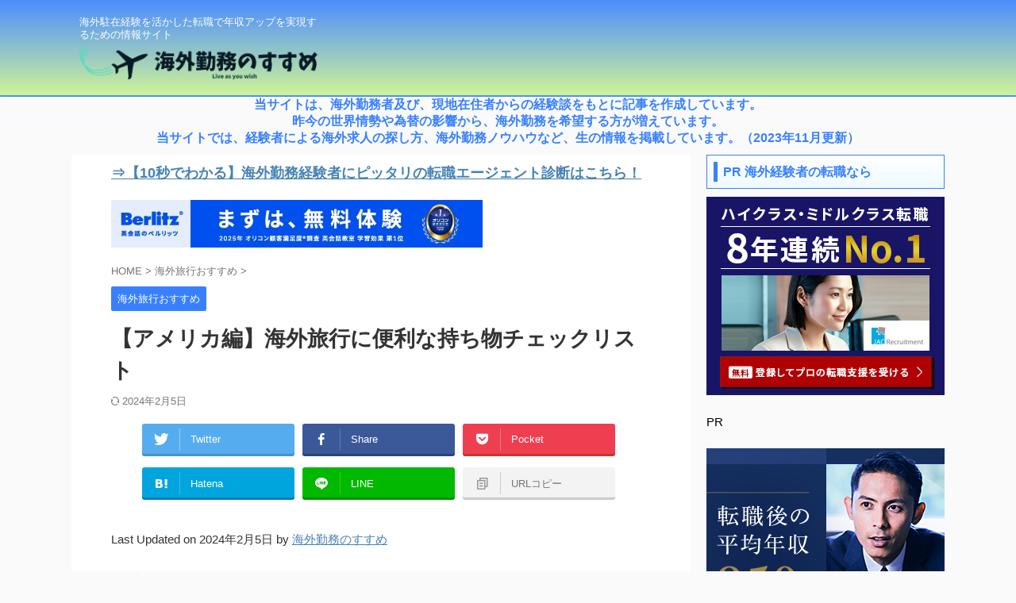

--- FILE ---
content_type: text/html; charset=UTF-8
request_url: https://kaigai-susume.com/%E3%80%90%E3%82%A2%E3%83%A1%E3%83%AA%E3%82%AB%E7%B7%A8%E3%80%91%E6%B5%B7%E5%A4%96%E6%97%85%E8%A1%8C%E3%81%AB%E4%BE%BF%E5%88%A9%E3%81%AA%E6%8C%81%E3%81%A1%E7%89%A9%E3%83%81%E3%82%A7%E3%83%83%E3%82%AF/
body_size: 27431
content:

<!DOCTYPE html>
<!--[if lt IE 7]>
<html class="ie6" lang="ja"> <![endif]-->
<!--[if IE 7]>
<html class="i7" lang="ja"> <![endif]-->
<!--[if IE 8]>
<html class="ie" lang="ja"> <![endif]-->
<!--[if gt IE 8]><!-->
<html lang="ja" class="s-navi-search-overlay ">
	<!--<![endif]-->
	<head prefix="og: http://ogp.me/ns# fb: http://ogp.me/ns/fb# article: http://ogp.me/ns/article#">
		
	<!-- Global site tag (gtag.js) - Google Analytics -->
	<script async src="https://www.googletagmanager.com/gtag/js?id=UA-97328337-4"></script>
	<script>
	  window.dataLayer = window.dataLayer || [];
	  function gtag(){dataLayer.push(arguments);}
	  gtag('js', new Date());

	  gtag('config', 'UA-97328337-4');
	</script>
			<meta charset="UTF-8" >
		<meta name="viewport" content="width=device-width,initial-scale=1.0,user-scalable=no,viewport-fit=cover">
		<meta name="format-detection" content="telephone=no" >
		<meta name="referrer" content="no-referrer-when-downgrade"/>

		
		<link rel="alternate" type="application/rss+xml" title="海外勤務のすすめ RSS Feed" href="https://kaigai-susume.com/feed/" />
		<link rel="pingback" href="https://kaigai-susume.com/xmlrpc.php" >
		<!--[if lt IE 9]>
		<script src="https://kaigai-susume.com/wp-content/themes/affinger/js/html5shiv.js"></script>
		<![endif]-->
				<meta name='robots' content='max-image-preview:large' />
<title>【アメリカ編】海外旅行に便利な持ち物チェックリスト - 海外勤務のすすめ</title>
<link rel='dns-prefetch' href='//ajax.googleapis.com' />
<link rel='dns-prefetch' href='//www.googletagmanager.com' />
<link rel='dns-prefetch' href='//s.w.org' />
<script type="text/javascript">
window._wpemojiSettings = {"baseUrl":"https:\/\/s.w.org\/images\/core\/emoji\/14.0.0\/72x72\/","ext":".png","svgUrl":"https:\/\/s.w.org\/images\/core\/emoji\/14.0.0\/svg\/","svgExt":".svg","source":{"concatemoji":"https:\/\/kaigai-susume.com\/wp-includes\/js\/wp-emoji-release.min.js?ver=6.0.1"}};
/*! This file is auto-generated */
!function(e,a,t){var n,r,o,i=a.createElement("canvas"),p=i.getContext&&i.getContext("2d");function s(e,t){var a=String.fromCharCode,e=(p.clearRect(0,0,i.width,i.height),p.fillText(a.apply(this,e),0,0),i.toDataURL());return p.clearRect(0,0,i.width,i.height),p.fillText(a.apply(this,t),0,0),e===i.toDataURL()}function c(e){var t=a.createElement("script");t.src=e,t.defer=t.type="text/javascript",a.getElementsByTagName("head")[0].appendChild(t)}for(o=Array("flag","emoji"),t.supports={everything:!0,everythingExceptFlag:!0},r=0;r<o.length;r++)t.supports[o[r]]=function(e){if(!p||!p.fillText)return!1;switch(p.textBaseline="top",p.font="600 32px Arial",e){case"flag":return s([127987,65039,8205,9895,65039],[127987,65039,8203,9895,65039])?!1:!s([55356,56826,55356,56819],[55356,56826,8203,55356,56819])&&!s([55356,57332,56128,56423,56128,56418,56128,56421,56128,56430,56128,56423,56128,56447],[55356,57332,8203,56128,56423,8203,56128,56418,8203,56128,56421,8203,56128,56430,8203,56128,56423,8203,56128,56447]);case"emoji":return!s([129777,127995,8205,129778,127999],[129777,127995,8203,129778,127999])}return!1}(o[r]),t.supports.everything=t.supports.everything&&t.supports[o[r]],"flag"!==o[r]&&(t.supports.everythingExceptFlag=t.supports.everythingExceptFlag&&t.supports[o[r]]);t.supports.everythingExceptFlag=t.supports.everythingExceptFlag&&!t.supports.flag,t.DOMReady=!1,t.readyCallback=function(){t.DOMReady=!0},t.supports.everything||(n=function(){t.readyCallback()},a.addEventListener?(a.addEventListener("DOMContentLoaded",n,!1),e.addEventListener("load",n,!1)):(e.attachEvent("onload",n),a.attachEvent("onreadystatechange",function(){"complete"===a.readyState&&t.readyCallback()})),(e=t.source||{}).concatemoji?c(e.concatemoji):e.wpemoji&&e.twemoji&&(c(e.twemoji),c(e.wpemoji)))}(window,document,window._wpemojiSettings);
</script>
<style type="text/css">
img.wp-smiley,
img.emoji {
	display: inline !important;
	border: none !important;
	box-shadow: none !important;
	height: 1em !important;
	width: 1em !important;
	margin: 0 0.07em !important;
	vertical-align: -0.1em !important;
	background: none !important;
	padding: 0 !important;
}
</style>
	<link rel='stylesheet' id='wp-block-library-css'  href='https://kaigai-susume.com/wp-includes/css/dist/block-library/style.min.css?ver=6.0.1' type='text/css' media='all' />
<style id='global-styles-inline-css' type='text/css'>
body{--wp--preset--color--black: #000000;--wp--preset--color--cyan-bluish-gray: #abb8c3;--wp--preset--color--white: #ffffff;--wp--preset--color--pale-pink: #f78da7;--wp--preset--color--vivid-red: #cf2e2e;--wp--preset--color--luminous-vivid-orange: #ff6900;--wp--preset--color--luminous-vivid-amber: #fcb900;--wp--preset--color--light-green-cyan: #eefaff;--wp--preset--color--vivid-green-cyan: #00d084;--wp--preset--color--pale-cyan-blue: #8ed1fc;--wp--preset--color--vivid-cyan-blue: #0693e3;--wp--preset--color--vivid-purple: #9b51e0;--wp--preset--color--soft-red: #e92f3d;--wp--preset--color--light-grayish-red: #fdf0f2;--wp--preset--color--vivid-yellow: #ffc107;--wp--preset--color--very-pale-yellow: #fffde7;--wp--preset--color--very-light-gray: #fafafa;--wp--preset--color--very-dark-gray: #313131;--wp--preset--color--original-color-a: #00B900;--wp--preset--color--original-color-b: #f4fff4;--wp--preset--color--original-color-c: #F3E5F5;--wp--preset--color--original-color-d: #9E9D24;--wp--preset--gradient--vivid-cyan-blue-to-vivid-purple: linear-gradient(135deg,rgba(6,147,227,1) 0%,rgb(155,81,224) 100%);--wp--preset--gradient--light-green-cyan-to-vivid-green-cyan: linear-gradient(135deg,rgb(122,220,180) 0%,rgb(0,208,130) 100%);--wp--preset--gradient--luminous-vivid-amber-to-luminous-vivid-orange: linear-gradient(135deg,rgba(252,185,0,1) 0%,rgba(255,105,0,1) 100%);--wp--preset--gradient--luminous-vivid-orange-to-vivid-red: linear-gradient(135deg,rgba(255,105,0,1) 0%,rgb(207,46,46) 100%);--wp--preset--gradient--very-light-gray-to-cyan-bluish-gray: linear-gradient(135deg,rgb(238,238,238) 0%,rgb(169,184,195) 100%);--wp--preset--gradient--cool-to-warm-spectrum: linear-gradient(135deg,rgb(74,234,220) 0%,rgb(151,120,209) 20%,rgb(207,42,186) 40%,rgb(238,44,130) 60%,rgb(251,105,98) 80%,rgb(254,248,76) 100%);--wp--preset--gradient--blush-light-purple: linear-gradient(135deg,rgb(255,206,236) 0%,rgb(152,150,240) 100%);--wp--preset--gradient--blush-bordeaux: linear-gradient(135deg,rgb(254,205,165) 0%,rgb(254,45,45) 50%,rgb(107,0,62) 100%);--wp--preset--gradient--luminous-dusk: linear-gradient(135deg,rgb(255,203,112) 0%,rgb(199,81,192) 50%,rgb(65,88,208) 100%);--wp--preset--gradient--pale-ocean: linear-gradient(135deg,rgb(255,245,203) 0%,rgb(182,227,212) 50%,rgb(51,167,181) 100%);--wp--preset--gradient--electric-grass: linear-gradient(135deg,rgb(202,248,128) 0%,rgb(113,206,126) 100%);--wp--preset--gradient--midnight: linear-gradient(135deg,rgb(2,3,129) 0%,rgb(40,116,252) 100%);--wp--preset--duotone--dark-grayscale: url('#wp-duotone-dark-grayscale');--wp--preset--duotone--grayscale: url('#wp-duotone-grayscale');--wp--preset--duotone--purple-yellow: url('#wp-duotone-purple-yellow');--wp--preset--duotone--blue-red: url('#wp-duotone-blue-red');--wp--preset--duotone--midnight: url('#wp-duotone-midnight');--wp--preset--duotone--magenta-yellow: url('#wp-duotone-magenta-yellow');--wp--preset--duotone--purple-green: url('#wp-duotone-purple-green');--wp--preset--duotone--blue-orange: url('#wp-duotone-blue-orange');--wp--preset--font-size--small: .8em;--wp--preset--font-size--medium: 20px;--wp--preset--font-size--large: 1.5em;--wp--preset--font-size--x-large: 42px;--wp--preset--font-size--st-regular: 1em;--wp--preset--font-size--huge: 3em;}.has-black-color{color: var(--wp--preset--color--black) !important;}.has-cyan-bluish-gray-color{color: var(--wp--preset--color--cyan-bluish-gray) !important;}.has-white-color{color: var(--wp--preset--color--white) !important;}.has-pale-pink-color{color: var(--wp--preset--color--pale-pink) !important;}.has-vivid-red-color{color: var(--wp--preset--color--vivid-red) !important;}.has-luminous-vivid-orange-color{color: var(--wp--preset--color--luminous-vivid-orange) !important;}.has-luminous-vivid-amber-color{color: var(--wp--preset--color--luminous-vivid-amber) !important;}.has-light-green-cyan-color{color: var(--wp--preset--color--light-green-cyan) !important;}.has-vivid-green-cyan-color{color: var(--wp--preset--color--vivid-green-cyan) !important;}.has-pale-cyan-blue-color{color: var(--wp--preset--color--pale-cyan-blue) !important;}.has-vivid-cyan-blue-color{color: var(--wp--preset--color--vivid-cyan-blue) !important;}.has-vivid-purple-color{color: var(--wp--preset--color--vivid-purple) !important;}.has-black-background-color{background-color: var(--wp--preset--color--black) !important;}.has-cyan-bluish-gray-background-color{background-color: var(--wp--preset--color--cyan-bluish-gray) !important;}.has-white-background-color{background-color: var(--wp--preset--color--white) !important;}.has-pale-pink-background-color{background-color: var(--wp--preset--color--pale-pink) !important;}.has-vivid-red-background-color{background-color: var(--wp--preset--color--vivid-red) !important;}.has-luminous-vivid-orange-background-color{background-color: var(--wp--preset--color--luminous-vivid-orange) !important;}.has-luminous-vivid-amber-background-color{background-color: var(--wp--preset--color--luminous-vivid-amber) !important;}.has-light-green-cyan-background-color{background-color: var(--wp--preset--color--light-green-cyan) !important;}.has-vivid-green-cyan-background-color{background-color: var(--wp--preset--color--vivid-green-cyan) !important;}.has-pale-cyan-blue-background-color{background-color: var(--wp--preset--color--pale-cyan-blue) !important;}.has-vivid-cyan-blue-background-color{background-color: var(--wp--preset--color--vivid-cyan-blue) !important;}.has-vivid-purple-background-color{background-color: var(--wp--preset--color--vivid-purple) !important;}.has-black-border-color{border-color: var(--wp--preset--color--black) !important;}.has-cyan-bluish-gray-border-color{border-color: var(--wp--preset--color--cyan-bluish-gray) !important;}.has-white-border-color{border-color: var(--wp--preset--color--white) !important;}.has-pale-pink-border-color{border-color: var(--wp--preset--color--pale-pink) !important;}.has-vivid-red-border-color{border-color: var(--wp--preset--color--vivid-red) !important;}.has-luminous-vivid-orange-border-color{border-color: var(--wp--preset--color--luminous-vivid-orange) !important;}.has-luminous-vivid-amber-border-color{border-color: var(--wp--preset--color--luminous-vivid-amber) !important;}.has-light-green-cyan-border-color{border-color: var(--wp--preset--color--light-green-cyan) !important;}.has-vivid-green-cyan-border-color{border-color: var(--wp--preset--color--vivid-green-cyan) !important;}.has-pale-cyan-blue-border-color{border-color: var(--wp--preset--color--pale-cyan-blue) !important;}.has-vivid-cyan-blue-border-color{border-color: var(--wp--preset--color--vivid-cyan-blue) !important;}.has-vivid-purple-border-color{border-color: var(--wp--preset--color--vivid-purple) !important;}.has-vivid-cyan-blue-to-vivid-purple-gradient-background{background: var(--wp--preset--gradient--vivid-cyan-blue-to-vivid-purple) !important;}.has-light-green-cyan-to-vivid-green-cyan-gradient-background{background: var(--wp--preset--gradient--light-green-cyan-to-vivid-green-cyan) !important;}.has-luminous-vivid-amber-to-luminous-vivid-orange-gradient-background{background: var(--wp--preset--gradient--luminous-vivid-amber-to-luminous-vivid-orange) !important;}.has-luminous-vivid-orange-to-vivid-red-gradient-background{background: var(--wp--preset--gradient--luminous-vivid-orange-to-vivid-red) !important;}.has-very-light-gray-to-cyan-bluish-gray-gradient-background{background: var(--wp--preset--gradient--very-light-gray-to-cyan-bluish-gray) !important;}.has-cool-to-warm-spectrum-gradient-background{background: var(--wp--preset--gradient--cool-to-warm-spectrum) !important;}.has-blush-light-purple-gradient-background{background: var(--wp--preset--gradient--blush-light-purple) !important;}.has-blush-bordeaux-gradient-background{background: var(--wp--preset--gradient--blush-bordeaux) !important;}.has-luminous-dusk-gradient-background{background: var(--wp--preset--gradient--luminous-dusk) !important;}.has-pale-ocean-gradient-background{background: var(--wp--preset--gradient--pale-ocean) !important;}.has-electric-grass-gradient-background{background: var(--wp--preset--gradient--electric-grass) !important;}.has-midnight-gradient-background{background: var(--wp--preset--gradient--midnight) !important;}.has-small-font-size{font-size: var(--wp--preset--font-size--small) !important;}.has-medium-font-size{font-size: var(--wp--preset--font-size--medium) !important;}.has-large-font-size{font-size: var(--wp--preset--font-size--large) !important;}.has-x-large-font-size{font-size: var(--wp--preset--font-size--x-large) !important;}
</style>
<link rel='stylesheet' id='contact-form-7-css'  href='https://kaigai-susume.com/wp-content/plugins/contact-form-7/includes/css/styles.css?ver=5.0.4' type='text/css' media='all' />
<link rel='stylesheet' id='wordpress-popular-posts-css-css'  href='https://kaigai-susume.com/wp-content/plugins/wordpress-popular-posts/public/css/wpp.css?ver=4.2.2' type='text/css' media='all' />
<link rel='stylesheet' id='normalize-css'  href='https://kaigai-susume.com/wp-content/themes/affinger/css/normalize.css?ver=1.5.9' type='text/css' media='all' />
<link rel='stylesheet' id='st_svg-css'  href='https://kaigai-susume.com/wp-content/themes/affinger/st_svg/style.css?ver=6.0.1' type='text/css' media='all' />
<link rel='stylesheet' id='slick-css'  href='https://kaigai-susume.com/wp-content/themes/affinger/vendor/slick/slick.css?ver=1.8.0' type='text/css' media='all' />
<link rel='stylesheet' id='slick-theme-css'  href='https://kaigai-susume.com/wp-content/themes/affinger/vendor/slick/slick-theme.css?ver=1.8.0' type='text/css' media='all' />
<link rel='stylesheet' id='style-css'  href='https://kaigai-susume.com/wp-content/themes/affinger/style.css?ver=6.0.1' type='text/css' media='all' />
<link rel='stylesheet' id='child-style-css'  href='https://kaigai-susume.com/wp-content/themes/affinger-child/style.css?ver=6.0.1' type='text/css' media='all' />
<link rel='stylesheet' id='single-css'  href='https://kaigai-susume.com/wp-content/themes/affinger/st-rankcss.php' type='text/css' media='all' />
<style id='rocket-lazyload-inline-css' type='text/css'>
.rll-youtube-player{position:relative;padding-bottom:56.23%;height:0;overflow:hidden;max-width:100%;}.rll-youtube-player iframe{position:absolute;top:0;left:0;width:100%;height:100%;z-index:100;background:0 0}.rll-youtube-player img{bottom:0;display:block;left:0;margin:auto;max-width:100%;width:100%;position:absolute;right:0;top:0;border:none;height:auto;cursor:pointer;-webkit-transition:.4s all;-moz-transition:.4s all;transition:.4s all}.rll-youtube-player img:hover{-webkit-filter:brightness(75%)}.rll-youtube-player .play{height:72px;width:72px;left:50%;top:50%;margin-left:-36px;margin-top:-36px;position:absolute;background:url(https://kaigai-susume.com/wp-content/plugins/rocket-lazy-load/assets/img/youtube.png) no-repeat;cursor:pointer}
</style>
<link rel='stylesheet' id='st-themecss-css'  href='https://kaigai-susume.com/wp-content/themes/affinger/st-themecss-loader.php?ver=6.0.1' type='text/css' media='all' />
<script type='text/javascript' src='//ajax.googleapis.com/ajax/libs/jquery/1.11.3/jquery.min.js?ver=1.11.3' id='jquery-js'></script>
<script type='text/javascript' id='wpp-js-js-extra'>
/* <![CDATA[ */
var wpp_params = {"sampling_active":"1","sampling_rate":"100","ajax_url":"https:\/\/kaigai-susume.com\/wp-json\/wordpress-popular-posts\/v1\/popular-posts\/","ID":"2948","token":"d63599e99b","debug":""};
/* ]]> */
</script>
<script type='text/javascript' src='https://kaigai-susume.com/wp-content/plugins/wordpress-popular-posts/public/js/wpp-4.2.0.min.js?ver=4.2.2' id='wpp-js-js'></script>

<!-- Google アナリティクス スニペット (Site Kit が追加) -->
<script type='text/javascript' src='https://www.googletagmanager.com/gtag/js?id=G-P8M307FGS6' id='google_gtagjs-js' async></script>
<script type='text/javascript' id='google_gtagjs-js-after'>
window.dataLayer = window.dataLayer || [];function gtag(){dataLayer.push(arguments);}
gtag("js", new Date());
gtag("set", "developer_id.dZTNiMT", true);
gtag("config", "G-P8M307FGS6");
</script>

<!-- (ここまで) Google アナリティクス スニペット (Site Kit が追加) -->
<link rel="https://api.w.org/" href="https://kaigai-susume.com/wp-json/" /><link rel="alternate" type="application/json" href="https://kaigai-susume.com/wp-json/wp/v2/posts/2948" /><link rel='shortlink' href='https://kaigai-susume.com/?p=2948' />
<link rel="alternate" type="application/json+oembed" href="https://kaigai-susume.com/wp-json/oembed/1.0/embed?url=https%3A%2F%2Fkaigai-susume.com%2F%25e3%2580%2590%25e3%2582%25a2%25e3%2583%25a1%25e3%2583%25aa%25e3%2582%25ab%25e7%25b7%25a8%25e3%2580%2591%25e6%25b5%25b7%25e5%25a4%2596%25e6%2597%2585%25e8%25a1%258c%25e3%2581%25ab%25e4%25be%25bf%25e5%2588%25a9%25e3%2581%25aa%25e6%258c%2581%25e3%2581%25a1%25e7%2589%25a9%25e3%2583%2581%25e3%2582%25a7%25e3%2583%2583%25e3%2582%25af%2F" />
<link rel="alternate" type="text/xml+oembed" href="https://kaigai-susume.com/wp-json/oembed/1.0/embed?url=https%3A%2F%2Fkaigai-susume.com%2F%25e3%2580%2590%25e3%2582%25a2%25e3%2583%25a1%25e3%2583%25aa%25e3%2582%25ab%25e7%25b7%25a8%25e3%2580%2591%25e6%25b5%25b7%25e5%25a4%2596%25e6%2597%2585%25e8%25a1%258c%25e3%2581%25ab%25e4%25be%25bf%25e5%2588%25a9%25e3%2581%25aa%25e6%258c%2581%25e3%2581%25a1%25e7%2589%25a9%25e3%2583%2581%25e3%2582%25a7%25e3%2583%2583%25e3%2582%25af%2F&#038;format=xml" />
<meta name="generator" content="Site Kit by Google 1.73.0" /><!-- Google Tag Manager -->
<script>(function(w,d,s,l,i){w[l]=w[l]||[];w[l].push({'gtm.start':
new Date().getTime(),event:'gtm.js'});var f=d.getElementsByTagName(s)[0],
j=d.createElement(s),dl=l!='dataLayer'?'&l='+l:'';j.async=true;j.src=
'https://www.googletagmanager.com/gtm.js?id='+i+dl;f.parentNode.insertBefore(j,f);
})(window,document,'script','dataLayer','GTM-TQGXNH6');</script>
<!-- End Google Tag Manager --><meta name="robots" content="index, follow" />
<meta name="thumbnail" content="">
<meta name="google-site-verification" content="NOOBYFEBqBIvFtjYEQRuY_h-DellIUF3BvbfN-Nz_Fw" />
<!-- Global site tag (gtag.js) - Google Analytics -->
<script async src="https://www.googletagmanager.com/gtag/js?id=UA-97328337-4"></script>
<script>
  window.dataLayer = window.dataLayer || [];
  function gtag(){dataLayer.push(arguments);}
  gtag('js', new Date());

  gtag('config', 'UA-97328337-4');
</script>

<!-- Global site tag (gtag.js) - Google Analytics -->
<script async src="https://www.googletagmanager.com/gtag/js?id=UA-97328337-5"></script>
<script>
  window.dataLayer = window.dataLayer || [];
  function gtag(){dataLayer.push(arguments);}
  gtag('js', new Date());

  gtag('config', 'UA-97328337-5');
</script>
<!-- Google Tag Manager -->
<script>(function(w,d,s,l,i){w[l]=w[l]||[];w[l].push({'gtm.start':
new Date().getTime(),event:'gtm.js'});var f=d.getElementsByTagName(s)[0],
j=d.createElement(s),dl=l!='dataLayer'?'&l='+l:'';j.async=true;j.src=
'https://www.googletagmanager.com/gtm.js?id='+i+dl;f.parentNode.insertBefore(j,f);
})(window,document,'script','dataLayer','GTM-5B4H7BN');</script>
<!-- End Google Tag Manager -->

<script data-ad-client="ca-pub-4255726152833755" async src="https://pagead2.googlesyndication.com/pagead/js/adsbygoogle.js"></script>

<script>
(function(window, document) {
  function main() {
		var d = document;
		var link = d.createElement('link');
		link.href = 'https://kaigai-susume.com/wp-content/themes/affinger5/css/fontawesome/css/font-awesome.min.css';
		link.rel = 'stylesheet';
		link.type = 'text/css';
		var h = d.getElementsByTagName('head')[0];
		h.appendChild(link);
  }
  var lazyLoad = false;
  function onLazyLoad() {
    if (lazyLoad === false) {
      lazyLoad = true;
      window.removeEventListener('scroll', onLazyLoad);
      window.removeEventListener('mousemove', onLazyLoad);
      window.removeEventListener('mousedown', onLazyLoad);
      window.removeEventListener('touchstart', onLazyLoad);
      window.removeEventListener('keydown', onLazyLoad);

      main();
    }
  }
  window.addEventListener('scroll', onLazyLoad);
  window.addEventListener('mousemove', onLazyLoad);
  window.addEventListener('mousedown', onLazyLoad);
  window.addEventListener('touchstart', onLazyLoad);
  window.addEventListener('keydown', onLazyLoad);
  window.addEventListener('load', function() {
    if (window.pageYOffset) {
      onLazyLoad();
    }
  });
})(window, document);
</script>
<link rel="canonical" href="https://kaigai-susume.com/%e3%80%90%e3%82%a2%e3%83%a1%e3%83%aa%e3%82%ab%e7%b7%a8%e3%80%91%e6%b5%b7%e5%a4%96%e6%97%85%e8%a1%8c%e3%81%ab%e4%be%bf%e5%88%a9%e3%81%aa%e6%8c%81%e3%81%a1%e7%89%a9%e3%83%81%e3%82%a7%e3%83%83%e3%82%af/" />

<!-- Google AdSense スニペット (Site Kit が追加) -->
<meta name="google-adsense-platform-account" content="ca-host-pub-2644536267352236">
<meta name="google-adsense-platform-domain" content="sitekit.withgoogle.com">
<!-- (ここまで) Google AdSense スニペット (Site Kit が追加) -->
<script data-cfasync="false" type="text/javascript">var Arrive=function(d,e,w){"use strict";if(d.MutationObserver&&"undefined"!=typeof HTMLElement){var a,t,r=0,c=(a=HTMLElement.prototype.matches||HTMLElement.prototype.webkitMatchesSelector||HTMLElement.prototype.mozMatchesSelector||HTMLElement.prototype.msMatchesSelector,{matchesSelector:function(e,t){return e instanceof HTMLElement&&a.call(e,t)},addMethod:function(e,t,a){var r=e[t];e[t]=function(){return a.length==arguments.length?a.apply(this,arguments):"function"==typeof r?r.apply(this,arguments):void 0}},callCallbacks:function(e,t){t&&t.options.onceOnly&&1==t.firedElems.length&&(e=[e[0]]);for(var a,r=0;a=e[r];r++)a&&a.callback&&a.callback.call(a.elem,a.elem);t&&t.options.onceOnly&&1==t.firedElems.length&&t.me.unbindEventWithSelectorAndCallback.call(t.target,t.selector,t.callback)},checkChildNodesRecursively:function(e,t,a,r){for(var i,n=0;i=e[n];n++)a(i,t,r)&&r.push({callback:t.callback,elem:i}),0<i.childNodes.length&&c.checkChildNodesRecursively(i.childNodes,t,a,r)},mergeArrays:function(e,t){var a,r={};for(a in e)e.hasOwnProperty(a)&&(r[a]=e[a]);for(a in t)t.hasOwnProperty(a)&&(r[a]=t[a]);return r},toElementsArray:function(e){return void 0===e||"number"==typeof e.length&&e!==d||(e=[e]),e}}),u=((t=function(){this._eventsBucket=[],this._beforeAdding=null,this._beforeRemoving=null}).prototype.addEvent=function(e,t,a,r){var i={target:e,selector:t,options:a,callback:r,firedElems:[]};return this._beforeAdding&&this._beforeAdding(i),this._eventsBucket.push(i),i},t.prototype.removeEvent=function(e){for(var t,a=this._eventsBucket.length-1;t=this._eventsBucket[a];a--)if(e(t)){this._beforeRemoving&&this._beforeRemoving(t);var r=this._eventsBucket.splice(a,1);r&&r.length&&(r[0].callback=null)}},t.prototype.beforeAdding=function(e){this._beforeAdding=e},t.prototype.beforeRemoving=function(e){this._beforeRemoving=e},t),l=function(i,n){var l=new u,o=this,s={fireOnAttributesModification:!1};return l.beforeAdding(function(t){var e,a=t.target;a!==d.document&&a!==d||(a=document.getElementsByTagName("html")[0]),e=new MutationObserver(function(e){n.call(this,e,t)});var r=i(t.options);e.observe(a,r),t.observer=e,t.me=o}),l.beforeRemoving(function(e){e.observer.disconnect()}),this.bindEvent=function(e,t,a){t=c.mergeArrays(s,t);for(var r=c.toElementsArray(this),i=0;i<r.length;i++)l.addEvent(r[i],e,t,a)},this.unbindEvent=function(){var a=c.toElementsArray(this);l.removeEvent(function(e){for(var t=0;t<a.length;t++)if(this===w||e.target===a[t])return!0;return!1})},this.unbindEventWithSelectorOrCallback=function(a){var e,r=c.toElementsArray(this),i=a;e="function"==typeof a?function(e){for(var t=0;t<r.length;t++)if((this===w||e.target===r[t])&&e.callback===i)return!0;return!1}:function(e){for(var t=0;t<r.length;t++)if((this===w||e.target===r[t])&&e.selector===a)return!0;return!1},l.removeEvent(e)},this.unbindEventWithSelectorAndCallback=function(a,r){var i=c.toElementsArray(this);l.removeEvent(function(e){for(var t=0;t<i.length;t++)if((this===w||e.target===i[t])&&e.selector===a&&e.callback===r)return!0;return!1})},this},i=new function(){var s={fireOnAttributesModification:!1,onceOnly:!1,existing:!1};function n(e,t,a){return!(!c.matchesSelector(e,t.selector)||(e._id===w&&(e._id=r++),-1!=t.firedElems.indexOf(e._id))||(t.firedElems.push(e._id),0))}var d=(i=new l(function(e){var t={attributes:!1,childList:!0,subtree:!0};return e.fireOnAttributesModification&&(t.attributes=!0),t},function(e,i){e.forEach(function(e){var t=e.addedNodes,a=e.target,r=[];null!==t&&0<t.length?c.checkChildNodesRecursively(t,i,n,r):"attributes"===e.type&&n(a,i)&&r.push({callback:i.callback,elem:a}),c.callCallbacks(r,i)})})).bindEvent;return i.bindEvent=function(e,t,a){t=void 0===a?(a=t,s):c.mergeArrays(s,t);var r=c.toElementsArray(this);if(t.existing){for(var i=[],n=0;n<r.length;n++)for(var l=r[n].querySelectorAll(e),o=0;o<l.length;o++)i.push({callback:a,elem:l[o]});if(t.onceOnly&&i.length)return a.call(i[0].elem,i[0].elem);setTimeout(c.callCallbacks,1,i)}d.call(this,e,t,a)},i},o=new function(){var r={};function i(e,t){return c.matchesSelector(e,t.selector)}var n=(o=new l(function(){return{childList:!0,subtree:!0}},function(e,r){e.forEach(function(e){var t=e.removedNodes,a=[];null!==t&&0<t.length&&c.checkChildNodesRecursively(t,r,i,a),c.callCallbacks(a,r)})})).bindEvent;return o.bindEvent=function(e,t,a){t=void 0===a?(a=t,r):c.mergeArrays(r,t),n.call(this,e,t,a)},o};e&&g(e.fn),g(HTMLElement.prototype),g(NodeList.prototype),g(HTMLCollection.prototype),g(HTMLDocument.prototype),g(Window.prototype);var n={};return s(i,n,"unbindAllArrive"),s(o,n,"unbindAllLeave"),n}function s(e,t,a){c.addMethod(t,a,e.unbindEvent),c.addMethod(t,a,e.unbindEventWithSelectorOrCallback),c.addMethod(t,a,e.unbindEventWithSelectorAndCallback)}function g(e){e.arrive=i.bindEvent,s(i,e,"unbindArrive"),e.leave=o.bindEvent,s(o,e,"unbindLeave")}}(window,"undefined"==typeof jQuery?null:jQuery,void 0),ewww_webp_supported=!1;function check_webp_feature(e,t){if(ewww_webp_supported)t(ewww_webp_supported);else{var a=new Image;a.onload=function(){ewww_webp_supported=0<a.width&&0<a.height,t(ewww_webp_supported)},a.onerror=function(){t(!1)},a.src="data:image/webp;base64,"+{alpha:"UklGRkoAAABXRUJQVlA4WAoAAAAQAAAAAAAAAAAAQUxQSAwAAAARBxAR/Q9ERP8DAABWUDggGAAAABQBAJ0BKgEAAQAAAP4AAA3AAP7mtQAAAA==",animation:"UklGRlIAAABXRUJQVlA4WAoAAAASAAAAAAAAAAAAQU5JTQYAAAD/////AABBTk1GJgAAAAAAAAAAAAAAAAAAAGQAAABWUDhMDQAAAC8AAAAQBxAREYiI/gcA"}[e]}}function ewwwLoadImages(e){var n="data-";function t(e,t){for(var a=["accesskey","align","alt","border","class","contenteditable","contextmenu","crossorigin","dir","draggable","dropzone","height","hidden","hspace","id","ismap","lang","longdesc","sizes","spellcheck","style","tabindex","title","translate","usemap","vspace","width","data-animation","data-attachment-id","data-auto-height","data-caption","data-comments-opened","data-delay","data-event-trigger","data-flex_fx","data-height","data-hide-on-end","data-highlight-color","data-highlight-border-color","data-highlight-border-opacity","data-highlight-border-width","data-highlight-opacity","data-image-meta","data-image-title","data-image-description","data-interval","data-large_image_width","data-large_image_height","data-lazy","data-lazy-type","data-mode","data-name","data-no-lazy","data-orig-size","data-partial","data-per-view","data-permalink","data-pin-description","data-pin-id","data-pin-media","data-pin-url","data-rel","data-ride","data-shadow","data-shadow-direction","data-slide","data-slide-to","data-target","data-vc-zoom","data-width","data-wrap"],r=0,i=a.length;r<i;r++)ewwwAttr(t,a[r],e.getAttribute(n+a[r]));return t}if(e){for(var a=document.querySelectorAll(".batch-image img, .image-wrapper a, .ngg-pro-masonry-item a, .ngg-galleria-offscreen-seo-wrapper a"),r=0,i=a.length;r<i;r++)ewwwAttr(a[r],"data-src",a[r].getAttribute("data-webp")),ewwwAttr(a[r],"data-thumbnail",a[r].getAttribute("data-webp-thumbnail"));for(r=0,i=(o=document.querySelectorAll(".rev_slider ul li")).length;r<i;r++){ewwwAttr(o[r],"data-thumb",o[r].getAttribute("data-webp-thumb"));for(var l=1;l<11;)ewwwAttr(o[r],"data-param"+l,o[r].getAttribute("data-webp-param"+l)),l++}var o;for(r=0,i=(o=document.querySelectorAll(".rev_slider img")).length;r<i;r++)ewwwAttr(o[r],"data-lazyload",o[r].getAttribute("data-webp-lazyload"));var s=document.querySelectorAll("div.woocommerce-product-gallery__image");for(r=0,i=s.length;r<i;r++)ewwwAttr(s[r],"data-thumb",s[r].getAttribute("data-webp-thumb"))}var d=document.querySelectorAll("video");for(r=0,i=d.length;r<i;r++)ewwwAttr(d[r],"poster",e?d[r].getAttribute("data-poster-webp"):d[r].getAttribute("data-poster-image"));var w=document.querySelectorAll("img.ewww_webp_lazy_load");for(r=0,i=w.length;r<i;r++){if(e){ewwwAttr(w[r],"data-lazy-srcset",w[r].getAttribute("data-lazy-srcset-webp")),ewwwAttr(w[r],"data-srcset",w[r].getAttribute("data-srcset-webp")),ewwwAttr(w[r],"data-lazy-src",w[r].getAttribute("data-lazy-src-webp")),ewwwAttr(w[r],"data-src",w[r].getAttribute("data-src-webp")),ewwwAttr(w[r],"data-orig-file",w[r].getAttribute("data-webp-orig-file")),ewwwAttr(w[r],"data-medium-file",w[r].getAttribute("data-webp-medium-file")),ewwwAttr(w[r],"data-large-file",w[r].getAttribute("data-webp-large-file"));var c=w[r].getAttribute("srcset");null!=c&&!1!==c&&c.includes("R0lGOD")&&ewwwAttr(w[r],"src",w[r].getAttribute("data-lazy-src-webp"))}w[r].className=w[r].className.replace(/\bewww_webp_lazy_load\b/,"")}var u=document.querySelectorAll(".ewww_webp");for(r=0,i=u.length;r<i;r++){var g=document.createElement("img");e?(ewwwAttr(g,"src",u[r].getAttribute("data-webp")),ewwwAttr(g,"srcset",u[r].getAttribute("data-srcset-webp")),ewwwAttr(g,"data-orig-file",u[r].getAttribute("data-orig-file")),ewwwAttr(g,"data-orig-file",u[r].getAttribute("data-webp-orig-file")),ewwwAttr(g,"data-medium-file",u[r].getAttribute("data-medium-file")),ewwwAttr(g,"data-medium-file",u[r].getAttribute("data-webp-medium-file")),ewwwAttr(g,"data-large-file",u[r].getAttribute("data-large-file")),ewwwAttr(g,"data-large-file",u[r].getAttribute("data-webp-large-file")),ewwwAttr(g,"data-large_image",u[r].getAttribute("data-large_image")),ewwwAttr(g,"data-large_image",u[r].getAttribute("data-webp-large_image")),ewwwAttr(g,"data-src",u[r].getAttribute("data-src")),ewwwAttr(g,"data-src",u[r].getAttribute("data-webp-src"))):(ewwwAttr(g,"src",u[r].getAttribute("data-img")),ewwwAttr(g,"srcset",u[r].getAttribute("data-srcset-img")),ewwwAttr(g,"data-orig-file",u[r].getAttribute("data-orig-file")),ewwwAttr(g,"data-medium-file",u[r].getAttribute("data-medium-file")),ewwwAttr(g,"data-large-file",u[r].getAttribute("data-large-file")),ewwwAttr(g,"data-large_image",u[r].getAttribute("data-large_image")),ewwwAttr(g,"data-src",u[r].getAttribute("data-src"))),g=t(u[r],g),u[r].parentNode.insertBefore(g,u[r].nextSibling),u[r].className=u[r].className.replace(/\bewww_webp\b/,"")}window.jQuery&&jQuery.fn.isotope&&jQuery.fn.imagesLoaded&&(jQuery(".fusion-posts-container-infinite").imagesLoaded(function(){jQuery(".fusion-posts-container-infinite").hasClass("isotope")&&jQuery(".fusion-posts-container-infinite").isotope()}),jQuery(".fusion-portfolio:not(.fusion-recent-works) .fusion-portfolio-wrapper").imagesLoaded(function(){jQuery(".fusion-portfolio:not(.fusion-recent-works) .fusion-portfolio-wrapper").isotope()}))}function ewwwWebPInit(e){ewwwLoadImages(e),ewwwNggLoadGalleries(e),document.arrive(".ewww_webp",function(){ewwwLoadImages(e)}),document.arrive(".ewww_webp_lazy_load",function(){ewwwLoadImages(e)}),document.arrive("videos",function(){ewwwLoadImages(e)}),"loading"==document.readyState?document.addEventListener("DOMContentLoaded",ewwwJSONParserInit):("undefined"!=typeof galleries&&ewwwNggParseGalleries(e),ewwwWooParseVariations(e))}function ewwwAttr(e,t,a){null!=a&&!1!==a&&e.setAttribute(t,a)}function ewwwJSONParserInit(){"undefined"!=typeof galleries&&check_webp_feature("alpha",ewwwNggParseGalleries),check_webp_feature("alpha",ewwwWooParseVariations)}function ewwwWooParseVariations(e){if(e)for(var t=document.querySelectorAll("form.variations_form"),a=0,r=t.length;a<r;a++){var i=t[a].getAttribute("data-product_variations"),n=!1;try{for(var l in i=JSON.parse(i))void 0!==i[l]&&void 0!==i[l].image&&(void 0!==i[l].image.src_webp&&(i[l].image.src=i[l].image.src_webp,n=!0),void 0!==i[l].image.srcset_webp&&(i[l].image.srcset=i[l].image.srcset_webp,n=!0),void 0!==i[l].image.full_src_webp&&(i[l].image.full_src=i[l].image.full_src_webp,n=!0),void 0!==i[l].image.gallery_thumbnail_src_webp&&(i[l].image.gallery_thumbnail_src=i[l].image.gallery_thumbnail_src_webp,n=!0),void 0!==i[l].image.thumb_src_webp&&(i[l].image.thumb_src=i[l].image.thumb_src_webp,n=!0));n&&ewwwAttr(t[a],"data-product_variations",JSON.stringify(i))}catch(e){}}}function ewwwNggParseGalleries(e){if(e)for(var t in galleries){var a=galleries[t];galleries[t].images_list=ewwwNggParseImageList(a.images_list)}}function ewwwNggLoadGalleries(e){e&&document.addEventListener("ngg.galleria.themeadded",function(e,t){window.ngg_galleria._create_backup=window.ngg_galleria.create,window.ngg_galleria.create=function(e,t){var a=$(e).data("id");return galleries["gallery_"+a].images_list=ewwwNggParseImageList(galleries["gallery_"+a].images_list),window.ngg_galleria._create_backup(e,t)}})}function ewwwNggParseImageList(e){for(var t in e){var a=e[t];if(void 0!==a["image-webp"]&&(e[t].image=a["image-webp"],delete e[t]["image-webp"]),void 0!==a["thumb-webp"]&&(e[t].thumb=a["thumb-webp"],delete e[t]["thumb-webp"]),void 0!==a.full_image_webp&&(e[t].full_image=a.full_image_webp,delete e[t].full_image_webp),void 0!==a.srcsets)for(var r in a.srcsets)nggSrcset=a.srcsets[r],void 0!==a.srcsets[r+"-webp"]&&(e[t].srcsets[r]=a.srcsets[r+"-webp"],delete e[t].srcsets[r+"-webp"]);if(void 0!==a.full_srcsets)for(var i in a.full_srcsets)nggFSrcset=a.full_srcsets[i],void 0!==a.full_srcsets[i+"-webp"]&&(e[t].full_srcsets[i]=a.full_srcsets[i+"-webp"],delete e[t].full_srcsets[i+"-webp"])}return e}check_webp_feature("alpha",ewwwWebPInit);</script><style>.wp-block-gallery.is-cropped .blocks-gallery-item picture{height:100%;width:100%;}</style><link rel="alternate" type="application/rss+xml" title="RSS" href="https://kaigai-susume.com/rsslatest.xml" /><noscript><style id="rocket-lazyload-nojs-css">.rll-youtube-player, [data-lazy-src]{display:none !important;}</style></noscript>		
<!-- OGP -->

<meta property="og:type" content="article">
<meta property="og:title" content="【アメリカ編】海外旅行に便利な持ち物チェックリスト">
<meta property="og:url" content="https://kaigai-susume.com/%e3%80%90%e3%82%a2%e3%83%a1%e3%83%aa%e3%82%ab%e7%b7%a8%e3%80%91%e6%b5%b7%e5%a4%96%e6%97%85%e8%a1%8c%e3%81%ab%e4%be%bf%e5%88%a9%e3%81%aa%e6%8c%81%e3%81%a1%e7%89%a9%e3%83%81%e3%82%a7%e3%83%83%e3%82%af/">
<meta property="og:description" content="海外旅行のパッキングはとてもワクワクしますが、何をもっていったらいいか悩んでしまうこともありますよね？ 海外に行く時はあまり荷物は多くしたくありませんが、持っていけばとても 役立つものも結構あります。">
<meta property="og:site_name" content="海外勤務のすすめ">
<meta property="og:image" content="https://kaigai-susume.com/wp-content/themes/affinger/images/no-img.png">


	<meta property="article:published_time" content="2016-03-01T14:03:45+09:00" />
		<meta property="article:author" content="海外勤務のすすめ" />

<!-- /OGP -->
		

	<script>
		(function (window, document, $, undefined) {
			'use strict';

			$(function(){
			$('.entry-content a[href^=http]')
				.not('[href*="'+location.hostname+'"]')
				.attr({target:"_blank"})
			;})
		}(window, window.document, jQuery));
	</script>

<script>
	(function (window, document, $, undefined) {
		'use strict';

		var SlideBox = (function () {
			/**
			 * @param $element
			 *
			 * @constructor
			 */
			function SlideBox($element) {
				this._$element = $element;
			}

			SlideBox.prototype.$content = function () {
				return this._$element.find('[data-st-slidebox-content]');
			};

			SlideBox.prototype.$toggle = function () {
				return this._$element.find('[data-st-slidebox-toggle]');
			};

			SlideBox.prototype.$icon = function () {
				return this._$element.find('[data-st-slidebox-icon]');
			};

			SlideBox.prototype.$text = function () {
				return this._$element.find('[data-st-slidebox-text]');
			};

			SlideBox.prototype.is_expanded = function () {
				return !!(this._$element.filter('[data-st-slidebox-expanded="true"]').length);
			};

			SlideBox.prototype.expand = function () {
				var self = this;

				this.$content().slideDown()
					.promise()
					.then(function () {
						var $icon = self.$icon();
						var $text = self.$text();

						$icon.removeClass($icon.attr('data-st-slidebox-icon-collapsed'))
							.addClass($icon.attr('data-st-slidebox-icon-expanded'))

						$text.text($text.attr('data-st-slidebox-text-expanded'))

						self._$element.removeClass('is-collapsed')
							.addClass('is-expanded');

						self._$element.attr('data-st-slidebox-expanded', 'true');
					});
			};

			SlideBox.prototype.collapse = function () {
				var self = this;

				this.$content().slideUp()
					.promise()
					.then(function () {
						var $icon = self.$icon();
						var $text = self.$text();

						$icon.removeClass($icon.attr('data-st-slidebox-icon-expanded'))
							.addClass($icon.attr('data-st-slidebox-icon-collapsed'))

						$text.text($text.attr('data-st-slidebox-text-collapsed'))

						self._$element.removeClass('is-expanded')
							.addClass('is-collapsed');

						self._$element.attr('data-st-slidebox-expanded', 'false');
					});
			};

			SlideBox.prototype.toggle = function () {
				if (this.is_expanded()) {
					this.collapse();
				} else {
					this.expand();
				}
			};

			SlideBox.prototype.add_event_listeners = function () {
				var self = this;

				this.$toggle().on('click', function (event) {
					self.toggle();
				});
			};

			SlideBox.prototype.initialize = function () {
				this.add_event_listeners();
			};

			return SlideBox;
		}());

		function on_ready() {
			var slideBoxes = [];

			$('[data-st-slidebox]').each(function () {
				var $element = $(this);
				var slideBox = new SlideBox($element);

				slideBoxes.push(slideBox);

				slideBox.initialize();
			});

			return slideBoxes;
		}

		$(on_ready);
	}(window, window.document, jQuery));
</script>

	<script>
		(function (window, document, $, undefined) {
			'use strict';

			$(function(){
			$('.post h2:not([class^="is-style-st-heading-custom-"]):not([class*=" is-style-st-heading-custom-"]):not(.st-css-no2) , .h2modoki').wrapInner('<span class="st-dash-design"></span>');
			})
		}(window, window.document, jQuery));
	</script>

<script>
	(function (window, document, $, undefined) {
		'use strict';

		$(function(){
			/* 第一階層のみの目次にクラスを挿入 */
			$("#toc_container:not(:has(ul ul))").addClass("only-toc");
			/* アコーディオンメニュー内のカテゴリーにクラス追加 */
			$(".st-ac-box ul:has(.cat-item)").each(function(){
				$(this).addClass("st-ac-cat");
			});
		});
	}(window, window.document, jQuery));
</script>

<script>
	(function (window, document, $, undefined) {
		'use strict';

		$(function(){
									$('.st-star').parent('.rankh4').css('padding-bottom','5px'); // スターがある場合のランキング見出し調整
		});
	}(window, window.document, jQuery));
</script>



	<script>
		(function (window, document, $, undefined) {
			'use strict';

			$(function() {
				$('.is-style-st-paragraph-kaiwa').wrapInner('<span class="st-paragraph-kaiwa-text">');
			});
		}(window, window.document, jQuery));
	</script>

	<script>
		(function (window, document, $, undefined) {
			'use strict';

			$(function() {
				$('.is-style-st-paragraph-kaiwa-b').wrapInner('<span class="st-paragraph-kaiwa-text">');
			});
		}(window, window.document, jQuery));
	</script>

<script>
	/* Gutenbergスタイルを調整 */
	(function (window, document, $, undefined) {
		'use strict';

		$(function() {
			$( '[class^="is-style-st-paragraph-"],[class*=" is-style-st-paragraph-"]' ).wrapInner( '<span class="st-noflex"></span>' );
		});
	}(window, window.document, jQuery));
</script>



			</head>
	<body class="post-template-default single single-post postid-2948 single-format-standard single-cat-123 not-front-page" >				<div id="st-ami">
				<div id="wrapper" class="" ontouchstart="">
				<div id="wrapper-in">

					

<header id="">
	<div id="header-full">
		<div id="headbox-bg">
			<div id="headbox">

					<nav id="s-navi" class="pcnone" data-st-nav data-st-nav-type="normal">
		<dl class="acordion is-active" data-st-nav-primary>
			<dt class="trigger">
				<p class="acordion_button"><span class="op op-menu has-text"><i class="st-fa st-svg-menu"></i></span></p>

				
									<div id="st-mobile-logo"></div>
				
				<!-- 追加メニュー -->
				
				<!-- 追加メニュー2 -->
				
			</dt>

			<dd class="acordion_tree">
				<div class="acordion_tree_content">

					
					
					<div class="clear"></div>

					
				</div>
			</dd>

					</dl>

					</nav>

									<div id="header-l">
						
						<div id="st-text-logo">
							
    
		
			<!-- キャプション -->
			
				          		 	 <p class="descr sitenametop">
           		     	海外駐在経験を活かした転職で年収アップを実現するための情報サイト           			 </p>
				
			
			<!-- ロゴ又はブログ名 -->
			          		  <p class="sitename"><a href="https://kaigai-susume.com/">
              		  							<img class="sitename-bottom ewww_webp_lazy_load" src="data:image/svg+xml,%3Csvg%20xmlns='http://www.w3.org/2000/svg'%20viewBox='0%200%20640%2092'%3E%3C/svg%3E" width="640" height="92" alt="海外勤務のすすめ" data-lazy-src="https://kaigai-susume.com/wp-content/uploads/2018/11/6088d6c4b6bc6378e72b4b4dd23e227e.png" data-lazy-src-webp="https://kaigai-susume.com/wp-content/uploads/2018/11/6088d6c4b6bc6378e72b4b4dd23e227e.png.webp"><noscript><img class="sitename-bottom" src="https://kaigai-susume.com/wp-content/uploads/2018/11/6088d6c4b6bc6378e72b4b4dd23e227e.png" width="640" height="92" alt="海外勤務のすすめ"></noscript>               		           		  </a></p>
        				<!-- ロゴ又はブログ名ここまで -->

		
	
						</div>
					</div><!-- /#header-l -->
				
				<div id="header-r" class="smanone">
					
				</div><!-- /#header-r -->

			</div><!-- /#headbox -->
		</div><!-- /#headbox-bg clearfix -->

		
		
		
					<nav class="st-middle-menu"><ul id="menu-%e3%82%ab%e3%83%86%e3%82%b4%e3%83%aa%e3%83%a1%e3%83%8b%e3%83%a5%e3%83%bc" class="menu"><li id="menu-item-1308" class="menu-item menu-item-type-taxonomy menu-item-object-category menu-item-1308"><a href="https://kaigai-susume.com/category/expatriate-career/">海外経験を活かす（海外→日本）</a></li>
<li id="menu-item-5136" class="menu-item menu-item-type-taxonomy menu-item-object-category menu-item-5136"><a href="https://kaigai-susume.com/category/work-abroad/">海外で働く（日本→海外）</a></li>
<li id="menu-item-5137" class="menu-item menu-item-type-taxonomy menu-item-object-category menu-item-5137"><a href="https://kaigai-susume.com/category/work-abroad/recruiting-for-oversea/">海外転職支援エージェント</a></li>
<li id="menu-item-1306" class="menu-item menu-item-type-taxonomy menu-item-object-category menu-item-1306"><a href="https://kaigai-susume.com/category/usefulinfo-for-business/">駐在・出張 お役立ち情報</a></li>
<li id="menu-item-322" class="menu-item menu-item-type-taxonomy menu-item-object-category menu-item-322"><a href="https://kaigai-susume.com/category/personnel-labor-info/">海外人事労務</a></li>
<li id="menu-item-1616" class="menu-item menu-item-type-taxonomy menu-item-object-category menu-item-has-children menu-item-1616"><a href="https://kaigai-susume.com/category/local-info/">現地生活情報</a></li>
</ul></nav>	
			

			<div id="gazou-wide">
					<div id="st-menubox">
			<div id="st-menuwide">
							</div>
		</div>
										<div id="st-headerbox">
						<div id="st-header">
						</div>
					</div>
									</div>
		
	</div><!-- #header-full -->

	
	<div id="st-header-under-widgets-box-wrap">
		<div id="st-header-under-widgets-box">
						
		<div id="st_custom_html_widget-12" class="widget_text st-header-under-widgets widget_st_custom_html_widget">
		
		<div class="textwidget custom-html-widget">
			<h4 style="text-align:center;color:#3880ff;">当サイトは、海外勤務者及び、現地在住者からの経験談をもとに記事を作成しています。<br>昨今の世界情勢や為替の影響から、海外勤務を希望する方が増えています。<br>当サイトでは、経験者による海外求人の探し方、海外勤務ノウハウなど、生の情報を掲載しています。（2023年11月更新）</h4>		</div>

		</div>
				</div>
	</div>





</header>

					<div id="content-w">

						
						
	
			<div id="st-header-post-under-box" class="st-header-post-no-data "
		     style="">
			<div class="st-dark-cover">
							</div>
		</div>
	
<div id="content" class="clearfix">
	<div id="contentInner">
		<main>
			<article>
									<div id="post-2948" class="st-post post-2948 post type-post status-publish format-standard has-post-thumbnail hentry category-kaigairyoko">
				
					
												<div class="st-eyecatch ">

					
		
	</div>
					
																		
		<div id="st_custom_html_widget-8" class="widget_text st-widgets-box post-widgets-top widget_st_custom_html_widget">
		
		<div class="textwidget custom-html-widget">
			<p style="font-size:110%; font-weight:bold;"><a href="/lp/">⇒【10秒でわかる】海外勤務経験者にピッタリの転職エージェント診断はこちら！</a></p>

<a href="https://t.afi-b.com/visit.php?a=7114129-5381153e&p=R635044A" rel="nofollow"><img src="data:image/svg+xml,%3Csvg%20xmlns='http://www.w3.org/2000/svg'%20viewBox='0%200%20468%2060'%3E%3C/svg%3E" width="468" height="60" style="border:none;" alt="ベルリッツ" data-lazy-src="https://www.afi-b.com/upload_image/11412-1582573179-3.jpg" /><noscript><img src="https://www.afi-b.com/upload_image/11412-1582573179-3.jpg" width="468" height="60" style="border:none;" alt="ベルリッツ" /></noscript></a><img src="data:image/svg+xml,%3Csvg%20xmlns='http://www.w3.org/2000/svg'%20viewBox='0%200%201%201'%3E%3C/svg%3E" width="1" height="1" style="border:none;" data-lazy-src="https://t.afi-b.com/lead/7114129/R635044A/5381153e" /><noscript><img src="https://t.afi-b.com/lead/7114129/R635044A/5381153e" width="1" height="1" style="border:none;" /></noscript>		</div>

		</div>
													
					<!--ぱんくず -->
											<div
							id="breadcrumb">
							<ol itemscope itemtype="http://schema.org/BreadcrumbList">
								<li itemprop="itemListElement" itemscope itemtype="http://schema.org/ListItem">
									<a href="https://kaigai-susume.com" itemprop="item">
										<span itemprop="name">HOME</span>
									</a>
									&gt;
									<meta itemprop="position" content="1"/>
								</li>

								
																	<li itemprop="itemListElement" itemscope itemtype="http://schema.org/ListItem">
										<a href="https://kaigai-susume.com/category/kaigairyoko/" itemprop="item">
											<span
												itemprop="name">海外旅行おすすめ</span>
										</a>
										&gt;
										<meta itemprop="position" content="2"/>
									</li>
																								</ol>

													</div>
										<!--/ ぱんくず -->

					<!--ループ開始 -->
															
																									<p class="st-catgroup">
																<a href="https://kaigai-susume.com/category/kaigairyoko/" title="View all posts in 海外旅行おすすめ" rel="category tag"><span class="catname st-catid123">海外旅行おすすめ</span></a>							</p>
						
						<h1 class="entry-title">【アメリカ編】海外旅行に便利な持ち物チェックリスト</h1>

						
	<div class="blogbox ">
		<p><span class="kdate">
													<i class="st-fa st-svg-refresh"></i><time class="updated" datetime="2024-02-05T14:49:15+0900">2024年2月5日</time>
						</span></p>
	</div>
					
					
											<div class="st-sns-top">						
							
	
	<div class="sns st-sns-singular">
	<ul class="clearfix">
					<!--ツイートボタン-->
			<li class="twitter">
			<a rel="nofollow" onclick="window.open('//twitter.com/intent/tweet?url=https%3A%2F%2Fkaigai-susume.com%2F%25e3%2580%2590%25e3%2582%25a2%25e3%2583%25a1%25e3%2583%25aa%25e3%2582%25ab%25e7%25b7%25a8%25e3%2580%2591%25e6%25b5%25b7%25e5%25a4%2596%25e6%2597%2585%25e8%25a1%258c%25e3%2581%25ab%25e4%25be%25bf%25e5%2588%25a9%25e3%2581%25aa%25e6%258c%2581%25e3%2581%25a1%25e7%2589%25a9%25e3%2583%2581%25e3%2582%25a7%25e3%2583%2583%25e3%2582%25af%2F&text=%E3%80%90%E3%82%A2%E3%83%A1%E3%83%AA%E3%82%AB%E7%B7%A8%E3%80%91%E6%B5%B7%E5%A4%96%E6%97%85%E8%A1%8C%E3%81%AB%E4%BE%BF%E5%88%A9%E3%81%AA%E6%8C%81%E3%81%A1%E7%89%A9%E3%83%81%E3%82%A7%E3%83%83%E3%82%AF%E3%83%AA%E3%82%B9%E3%83%88&tw_p=tweetbutton', '', 'width=500,height=450'); return false;" title="twitter"><i class="st-fa st-svg-twitter"></i><span class="snstext " >Twitter</span></a>
			</li>
		
					<!--シェアボタン-->
			<li class="facebook">
			<a href="//www.facebook.com/sharer.php?src=bm&u=https%3A%2F%2Fkaigai-susume.com%2F%25e3%2580%2590%25e3%2582%25a2%25e3%2583%25a1%25e3%2583%25aa%25e3%2582%25ab%25e7%25b7%25a8%25e3%2580%2591%25e6%25b5%25b7%25e5%25a4%2596%25e6%2597%2585%25e8%25a1%258c%25e3%2581%25ab%25e4%25be%25bf%25e5%2588%25a9%25e3%2581%25aa%25e6%258c%2581%25e3%2581%25a1%25e7%2589%25a9%25e3%2583%2581%25e3%2582%25a7%25e3%2583%2583%25e3%2582%25af%2F&t=%E3%80%90%E3%82%A2%E3%83%A1%E3%83%AA%E3%82%AB%E7%B7%A8%E3%80%91%E6%B5%B7%E5%A4%96%E6%97%85%E8%A1%8C%E3%81%AB%E4%BE%BF%E5%88%A9%E3%81%AA%E6%8C%81%E3%81%A1%E7%89%A9%E3%83%81%E3%82%A7%E3%83%83%E3%82%AF%E3%83%AA%E3%82%B9%E3%83%88" target="_blank" rel="nofollow noopener" title="facebook"><i class="st-fa st-svg-facebook"></i><span class="snstext " >Share</span>
			</a>
			</li>
		
					<!--ポケットボタン-->
			<li class="pocket">
			<a rel="nofollow" onclick="window.open('//getpocket.com/edit?url=https%3A%2F%2Fkaigai-susume.com%2F%25e3%2580%2590%25e3%2582%25a2%25e3%2583%25a1%25e3%2583%25aa%25e3%2582%25ab%25e7%25b7%25a8%25e3%2580%2591%25e6%25b5%25b7%25e5%25a4%2596%25e6%2597%2585%25e8%25a1%258c%25e3%2581%25ab%25e4%25be%25bf%25e5%2588%25a9%25e3%2581%25aa%25e6%258c%2581%25e3%2581%25a1%25e7%2589%25a9%25e3%2583%2581%25e3%2582%25a7%25e3%2583%2583%25e3%2582%25af%2F&title=%E3%80%90%E3%82%A2%E3%83%A1%E3%83%AA%E3%82%AB%E7%B7%A8%E3%80%91%E6%B5%B7%E5%A4%96%E6%97%85%E8%A1%8C%E3%81%AB%E4%BE%BF%E5%88%A9%E3%81%AA%E6%8C%81%E3%81%A1%E7%89%A9%E3%83%81%E3%82%A7%E3%83%83%E3%82%AF%E3%83%AA%E3%82%B9%E3%83%88', '', 'width=500,height=350'); return false;" title="pocket"><i class="st-fa st-svg-get-pocket"></i><span class="snstext " >Pocket</span></a></li>
		
					<!--はてブボタン-->
			<li class="hatebu">
				<a href="//b.hatena.ne.jp/entry/https://kaigai-susume.com/%e3%80%90%e3%82%a2%e3%83%a1%e3%83%aa%e3%82%ab%e7%b7%a8%e3%80%91%e6%b5%b7%e5%a4%96%e6%97%85%e8%a1%8c%e3%81%ab%e4%be%bf%e5%88%a9%e3%81%aa%e6%8c%81%e3%81%a1%e7%89%a9%e3%83%81%e3%82%a7%e3%83%83%e3%82%af/" class="hatena-bookmark-button" data-hatena-bookmark-layout="simple" title="【アメリカ編】海外旅行に便利な持ち物チェックリスト" rel="nofollow" title="hatenabookmark"><i class="st-fa st-svg-hateb"></i><span class="snstext " >Hatena</span>
				</a><script type="text/javascript" src="//b.st-hatena.com/js/bookmark_button.js" charset="utf-8" async="async"></script>

			</li>
		
		
					<!--LINEボタン-->
			<li class="line">
			<a href="//line.me/R/msg/text/?%E3%80%90%E3%82%A2%E3%83%A1%E3%83%AA%E3%82%AB%E7%B7%A8%E3%80%91%E6%B5%B7%E5%A4%96%E6%97%85%E8%A1%8C%E3%81%AB%E4%BE%BF%E5%88%A9%E3%81%AA%E6%8C%81%E3%81%A1%E7%89%A9%E3%83%81%E3%82%A7%E3%83%83%E3%82%AF%E3%83%AA%E3%82%B9%E3%83%88%0Ahttps%3A%2F%2Fkaigai-susume.com%2F%25e3%2580%2590%25e3%2582%25a2%25e3%2583%25a1%25e3%2583%25aa%25e3%2582%25ab%25e7%25b7%25a8%25e3%2580%2591%25e6%25b5%25b7%25e5%25a4%2596%25e6%2597%2585%25e8%25a1%258c%25e3%2581%25ab%25e4%25be%25bf%25e5%2588%25a9%25e3%2581%25aa%25e6%258c%2581%25e3%2581%25a1%25e7%2589%25a9%25e3%2583%2581%25e3%2582%25a7%25e3%2583%2583%25e3%2582%25af%2F" target="_blank" rel="nofollow noopener" title="line"><i class="st-fa st-svg-line" aria-hidden="true"></i><span class="snstext" >LINE</span></a>
			</li>
		
		
					<!--URLコピーボタン-->
			<li class="share-copy">
			<a href="#" rel="nofollow" data-st-copy-text="【アメリカ編】海外旅行に便利な持ち物チェックリスト / https://kaigai-susume.com/%e3%80%90%e3%82%a2%e3%83%a1%e3%83%aa%e3%82%ab%e7%b7%a8%e3%80%91%e6%b5%b7%e5%a4%96%e6%97%85%e8%a1%8c%e3%81%ab%e4%be%bf%e5%88%a9%e3%81%aa%e6%8c%81%e3%81%a1%e7%89%a9%e3%83%81%e3%82%a7%e3%83%83%e3%82%af/" title="urlcopy"><i class="st-fa st-svg-clipboard"></i><span class="snstext" >URLコピー</span></a>
			</li>
		
	</ul>

	</div>

							</div>
					
					<div class="mainbox">
						<div id="nocopy" ><!-- コピー禁止エリアここから -->
							
							
							
							<div class="entry-content">
								<p class="post-modified-info">Last Updated on 2024年2月5日 by <a href="" target="_blank" class="last-modified-author">海外勤務のすすめ</a></p>
<p>海外旅行のパッキングはとてもワクワクしますが、何をもっていったらいいか悩んでしまうこともありますよね？</p>
<p>海外に行く時はあまり荷物は多くしたくありませんが、持っていけばとても<b><span style="font-size: 17px; color: #ff0000;"> 役立つもの</span></b>も結構あります。反対に持って行っても<b><span style="font-size: 17px; color: #ff0000;"> 意外と使わなかった～</span></b>というものもあります。</p>
<p>ここでは、アメリカ旅行で役立つ便利なものや、意外と使わないものを、アメリカ西海岸旅行経験のある私がご紹介します！<br />
<span id="more-2948"></span></p>
<div id="toc_container" class="no_bullets"><p class="toc_title">目次</p><ul class="toc_list"><li><a href="#i">アメリカ旅行に絶対必要な持ち物</a><ul><li><a href="#i-2">着替え</a></li><li><a href="#i-3">タオル</a></li><li><a href="#i-4">カメラ</a></li><li><a href="#i-5">充電器類</a></li><li><a href="#i-6">ポケットティッシュ・ウェットティッシュ</a></li></ul></li><li><a href="#i-7">あったら便利な持ち物</a><ul><li><a href="#i-8">旅行雑誌・ガイドブック</a></li><li><a href="#i-9">絆創膏や目薬などの常備薬</a></li><li><a href="#i-10">ひも付き洗濯バサミ</a></li><li><a href="#i-11">小さ目のクリアファイル</a></li><li><a href="#i-12">日本のお菓子やお茶</a></li><li><a href="#i-13">使い慣れたシャンプー・リンス</a></li></ul></li><li><a href="#i-14">必要ないもの</a><ul><li><a href="#i-15">変換プラグ・変圧器</a></li><li><a href="#i-16">ドライヤー</a></li><li><a href="#i-17">電子辞書</a></li></ul></li><li><a href="#i-18">まとめ</a></li></ul></div>
<h2><span id="i">アメリカ旅行に絶対必要な持ち物</span></h2>
<p>まずは旅行で必ず必要なものを紹介します。</p>
<h3><span id="i-2">着替え</span></h3>
<p>当たり前ですが、着替えの洋服や下着は必須です。</p>
<p>夏の暑い時期に旅行に行く場合は、汗もかくのでできるだけ多めに準備しておくのがおすすめ。</p>
<p>冬はかさばるので着回しができるアイテムを数着持っていくようにしましょう。</p>
<h3><span id="i-3">タオル</span></h3>
<p>旅行には、ハンカチだけでなく<b><span style="font-size: 17px; color: #ff0000;"> フェイスタオル</span></b>や<b><span style="font-size: 17px; color: #ff0000;"> ハンドタオル</span></b>も数枚持っていくようにしましょう。</p>
<p>外出中に飲み物をこぼしてしまったりだとか、汗をかいたりしたときに少し大きめのタオルがあるととても便利です。</p>
<p>ホテルにもタオルはそろっていますが、マナーとして持ち出しは禁物なので、自分で準備しておきましょうね！</p>
<p>ちなみに、 <b><span style="font-size: large;">バスタオル</span></b>はホテルにあるもので十分事足りるので、私は持っていきませんでした。ただし、宿泊先にバスタオルがついていない場合は、忘れずに持参しましょう。</p>
<h3><span id="i-4">カメラ</span></h3>
<p>特にアメリカ旅行に限ったことではありませんが、旅行に行くなら<b><span style="font-size: 17px; color: #ff0000;"> カメラ</span></b>は絶対あった方がいいです！</p>
<p>スマホのカメラで済ましたいと考えている人もいるかもしれませんが、やっぱり帰国してから現像してみると、スマホで撮った写真とデジカメで撮った写真では<span style="background-color: #ffff66;">全然出来が違います</span>！</p>
<p>最近なら良いデジカメも結構安く手に入るので、カメラを持っていない人は、旅行の前にぜひ購入してみてはいかがでしょうか？撮った写真は必ず良い思い出として残りますよ♪</p>
<h3><span id="i-5">充電器類</span></h3>
<p>パッキングの際忘れちゃいそうで絶対忘れちゃいけないのが、<b><span style="font-size: 17px; color: #ff0000;"> スマホやデジカメの充電器</span></b>です。</p>
<p>これを忘れてしまったら、旅行中ずーっと困ることになります。</p>
<h3><span id="i-6">ポケットティッシュ・ウェットティッシュ</span></h3>
<p><b><span style="font-size: 17px; color: #ff0000;"> ポケットティッシュ</span></b>はとにかくいろんな場面で使えるので、少し多めに持っていて損はないです。</p>
<p>アメリカではあまりないかもしれませんが、たまにトイレに紙がないこともあるかもしれないので、常に持ち歩きましょう。水に流せるタイプがお勧めです。</p>
<p><b><span style="font-size: 17px; color: #ff0000;"> ウェットティッシュ</span></b>も、ピザやハンバーガーを食べた手を拭いたりするのに絶対使えます！</p>
<h2><span id="i-7">あったら便利な持ち物</span></h2>
<p>次に、必須ではないけど旅行に持って行って実際役立ったものを紹介します。</p>
<h3><span id="i-8">旅行雑誌・ガイドブック</span></h3>
<p>今はネットが主流なので旅行雑誌などで情報収集している人がどれだけいるのか分かりませんが、やっぱり雑誌は必要な情報がきれいにまとまっていてとても便利です。</p>
<p>メジャーなものとしては <b><span style="font-size: large;">『地球の歩き方』</span></b>や <b><span style="font-size: large;">『るるぶ』</span></b>、 <b><span style="font-size: large;">『マップル』</span></b>などがありますが、本屋に行けば他にもいろいろな本があるので、あなたにとって一番見やすくてわかりやすいものを選んでください。</p>
<p>ガイドブックがあれば、旅行の計画も立てやすいですし、トラブルに巻き込まれたときの対処法なども載っているのでとても便利です！</p>
<h3><span id="i-9">絆創膏や目薬などの常備薬</span></h3>
<p>旅行中はたくさん歩くので、靴擦れをおこしたりする場合があります。そんな時に<b><span style="font-size: 17px; color: #ff0000;"> 絆創膏</span></b>があるととても助かります。</p>
<p>普段靴擦れなんかしない私でも、旅行中は歩行が多く靴擦れしてしまいましたが、絆創膏を持っていたため大丈夫でした。他にも、絆創膏は小さなけがをしたときなどに使えるので、あると便利です。</p>
<p>また、目薬や胃腸薬など、必要だと思う常備薬はポーチに入れて持ち歩くようにしましょう。</p>
<h3><span id="i-10">ひも付き洗濯バサミ</span></h3>
<p>これは、旅行が長期間になる人にはあったら便利なグッズです。</p>
<p>下着や靴下などを洗って着まわす場合、ひも付きの洗濯バサミに挟んでどこかにかけて乾かすことができます。100円ショップなどで購入できます。</p>
<h3><span id="i-11">小さ目のクリアファイル</span></h3>
<p>100円ショップで売っているような<b><span style="font-size: 17px; color: #ff0000;"> 小さ目のクリアファイル</span></b>を1つ持っていくと、旅行中に行った <b><span style="font-size: large;">観光スポットのチケットやパンフレット</span></b>などを綺麗にまとめて保管しておけるのでおすすめです！</p>
<p>飛行機のチケットや電車の切符などもとっておくと、帰国後すべて良い思い出に変わっていますよ(*^^)</p>
<h3><span id="i-12">日本のお菓子やお茶</span></h3>
<p>数日だけの旅行ならそんなことないと思いますが、1週間以上海外にいると、日本のものが恋しくなったりもします。</p>
<p>そんな時、好きな<b><span style="font-size: 17px; color: #ff0000;"> 日本のお菓子やお茶</span></b>があるととてもホッとします。</p>
<p>荷物にならない程度のお菓子や、緑茶のティーバッグなどを数袋持っていくといいかもしれません。</p>
<h3><span id="i-13">使い慣れたシャンプー・リンス</span></h3>
<p>ホテルにシャンプーやリンスなどは常備されていますが、もし日本で使い慣れた物を使いたい人は、それを小さいボトルに入れて持参しましょう。</p>
<p>ただ、シェラトンなど良いホテルに泊まるときは、普段使えないようなブランドのシャンプーなどがアメニティとして準備されていることもあるので、そちらを使ってみるのも私的にはお勧めです。</p>
<h2><span id="i-14">必要ないもの</span></h2>
<p>最後に、アメリカに持って行っても使わない物を紹介します。</p>
<h3><span id="i-15">変換プラグ・変圧器</span></h3>
<p>実は、<span style="background-color: #ffff66;">アメリカでも日本の家電はそのまま使えます！</span>そのため変換プラグや変圧器は必要ありません！</p>
<h3><span id="i-16">ドライヤー</span></h3>
<p>普通のホテルならもちろん、安いB&amp;Bのようなところでもドライヤーはあるので、わざわざ日本から持っていくことはありません。</p>
<p>もし部屋に置いていなくても、フロントに聞けば貸してくれます。</p>
<h3><span id="i-17">電子辞書</span></h3>
<p>英語が苦手！という人が念のために、ということで電子辞書を持っていくことがあるかもしれませんが、現地では絶対使わないと思います。<br />
今は <b><span style="font-size: large;">スマホのアプリで簡単に翻訳ができる</span></b>ので、そちらを利用した方がずっとスマートです。</p>
<h2><span id="i-18">まとめ</span></h2>
<p>いかがでしたか？<br />
女性の場合は他にも <b><span style="font-size: large;">生理用品</span></b>や <b><span style="font-size: large;">化粧品</span></b>など必要なものがあるので、忘れないようにしてください！<br />
さぁ、準備万端で楽しい旅行に出発しましょうー！</p>
							</div>
						</div><!-- コピー禁止エリアここまで -->

												
					<div class="adbox">
				
							
	
									<div style="padding-top:10px;">
						
		
	
					</div>
							</div>
			

																					<div id="custom_html-9" class="widget_text st-widgets-box post-widgets-bottom widget_custom_html"><div class="textwidget custom-html-widget"><p><span style="font-size: 150%;"><strong><span class="fa faa-bounce animated st-animate" style="color: #ff6600;">海外経験者におすすめの転職エージェント　3選</span></strong></span></p>
<h4 class="rankh4 rankno-1"><span class="st-count" style="font-size: 120%;">【駐在から帰任した方におすすめ！】エンワールド ジャパン</span></h4>
<p><img class="wp-image-5935  alignleft ewww_webp_lazy_load" src="data:image/svg+xml,%3Csvg%20xmlns='http://www.w3.org/2000/svg'%20viewBox='0%200%20326%20271'%3E%3C/svg%3E" alt="" width="326" height="271" data-lazy-src="https://kaigai-susume.com/wp-content/uploads/2024/02/enworld.jpg" data-lazy-src-webp="https://kaigai-susume.com/wp-content/uploads/2024/02/enworld.jpg.webp" /><noscript><img class="wp-image-5935  alignleft" src="https://kaigai-susume.com/wp-content/uploads/2024/02/enworld.jpg" alt="" width="326" height="271" /></noscript></p>
<p>【帰任者におすすめ】エンワールドは、英語力を活かしたハイクラス転職をサポートする転職エージェントで、年収800万円以上の大手外資系・日系グローバル企業の求人を常時10,000件以上保持しています。また、日本国内にある約9割以上の外資系企業との取引があり、27もの国籍にまたがるコンサルタントチームを擁しています。特に海外駐在から帰任して転職を考える人は、登録を強くお勧めさせて頂きます！</p>
<p>&nbsp;</p>
<div class="rankstlink-r2">
<p><a href="https://px.a8.net/svt/ejp?a8mat=3Z0FRT+3ZHICA+4UB0+609HT">エンワールドジャパン　公式ページへ</a></p>
</div>
<p>&nbsp;</p>
<h4 class="rankh4 rankno-2"><span class="st-count" style="font-size: 120%;">JACリクルートメント</span></h4>
<p><img class="wp-image-4969 alignleft ewww_webp_lazy_load" src="data:image/svg+xml,%3Csvg%20xmlns='http://www.w3.org/2000/svg'%20viewBox='0%200%20359%20181'%3E%3C/svg%3E" alt="" width="359" height="181" data-lazy-src="https://kaigai-susume.com/wp-content/uploads/2021/03/image4-4-640x323.png" data-lazy-src-webp="https://kaigai-susume.com/wp-content/uploads/2021/03/image4-4-640x323.png.webp" /><noscript><img class=" wp-image-4969 alignleft" src="https://kaigai-susume.com/wp-content/uploads/2021/03/image4-4-640x323.png" alt="" width="359" height="181" /></noscript></p>
<p><span style="font-size: 90%;">JAC Recruitmentは管理・専門職、ミドル・ハイクラス向けの高年収層に特化した転職エージェントです。元々イギリスで創業され、アジア圏内を中心に世界各国に拠点があり、海外案件、外資系案件が得意と言われています。そのため、海外経験の親和性の高い案件が多く、年収も800～1500万円程度の案件を豊富に保有しています。海外経験者には登録必須のエージェントと言えるでしょう。</span></p>
<div class="rankstlink-r2">
<p><a href="https://t.afi-b.com/visit.php?a=N6570B-S2190753&amp;p=R635044A">JACリクルートメント　公式ページへ</a></p>
</div>
<h4 class="rankh4 rankno-3"><span class="st-count" style="font-size: 120%;">ビズリーチ</span></h4>
<p><img class="alignleft ewww_webp_lazy_load" title="" src="data:image/svg+xml,%3Csvg%20xmlns='http://www.w3.org/2000/svg'%20viewBox='0%200%20324%20181'%3E%3C/svg%3E" alt="" width="324" height="181" data-lazy-src="https://kaigai-susume.com/wp-content/uploads/2020/03/null-43.png" data-lazy-src-webp="https://kaigai-susume.com/wp-content/uploads/2020/03/null-43.png.webp" /><noscript><img class="alignleft" title="" src="https://kaigai-susume.com/wp-content/uploads/2020/03/null-43.png" alt="" width="324" height="181" /></noscript></p>
<p><span style="font-size: 80%;">ビズリーチは、ハイクラス層向けの求人情報に特化した転職エージェントです。</span><span style="font-size: 80%;">中には年収2,000万円超えの案件もあり、海外帰任後の収入アップを期待している人に向きます。</span><span style="font-size: 80%;">ビズリーチの転職成功者の8割はスカウトです。サイトに登録しておけばヘッドハンティングされる可能性があり、見たこともないレアな案件に出会うことも珍しくありません。能動的に応募するJACリクルートメントなどと合わせて使うと良いでしょう。</span></p>
<div class="rankstlink-r2">
<p><a href="https://t.afi-b.com/visit.php?guid=ON&amp;a=O6340E-R210426v&amp;p=R635044A">ビズリーチ　公式ページへ</a></p>
</div>
<p>&nbsp;</p></div></div>													
					</div><!-- .mainboxここまで -->

																
					
					
	
	<div class="sns st-sns-singular">
	<ul class="clearfix">
					<!--ツイートボタン-->
			<li class="twitter">
			<a rel="nofollow" onclick="window.open('//twitter.com/intent/tweet?url=https%3A%2F%2Fkaigai-susume.com%2F%25e3%2580%2590%25e3%2582%25a2%25e3%2583%25a1%25e3%2583%25aa%25e3%2582%25ab%25e7%25b7%25a8%25e3%2580%2591%25e6%25b5%25b7%25e5%25a4%2596%25e6%2597%2585%25e8%25a1%258c%25e3%2581%25ab%25e4%25be%25bf%25e5%2588%25a9%25e3%2581%25aa%25e6%258c%2581%25e3%2581%25a1%25e7%2589%25a9%25e3%2583%2581%25e3%2582%25a7%25e3%2583%2583%25e3%2582%25af%2F&text=%E3%80%90%E3%82%A2%E3%83%A1%E3%83%AA%E3%82%AB%E7%B7%A8%E3%80%91%E6%B5%B7%E5%A4%96%E6%97%85%E8%A1%8C%E3%81%AB%E4%BE%BF%E5%88%A9%E3%81%AA%E6%8C%81%E3%81%A1%E7%89%A9%E3%83%81%E3%82%A7%E3%83%83%E3%82%AF%E3%83%AA%E3%82%B9%E3%83%88&tw_p=tweetbutton', '', 'width=500,height=450'); return false;" title="twitter"><i class="st-fa st-svg-twitter"></i><span class="snstext " >Twitter</span></a>
			</li>
		
					<!--シェアボタン-->
			<li class="facebook">
			<a href="//www.facebook.com/sharer.php?src=bm&u=https%3A%2F%2Fkaigai-susume.com%2F%25e3%2580%2590%25e3%2582%25a2%25e3%2583%25a1%25e3%2583%25aa%25e3%2582%25ab%25e7%25b7%25a8%25e3%2580%2591%25e6%25b5%25b7%25e5%25a4%2596%25e6%2597%2585%25e8%25a1%258c%25e3%2581%25ab%25e4%25be%25bf%25e5%2588%25a9%25e3%2581%25aa%25e6%258c%2581%25e3%2581%25a1%25e7%2589%25a9%25e3%2583%2581%25e3%2582%25a7%25e3%2583%2583%25e3%2582%25af%2F&t=%E3%80%90%E3%82%A2%E3%83%A1%E3%83%AA%E3%82%AB%E7%B7%A8%E3%80%91%E6%B5%B7%E5%A4%96%E6%97%85%E8%A1%8C%E3%81%AB%E4%BE%BF%E5%88%A9%E3%81%AA%E6%8C%81%E3%81%A1%E7%89%A9%E3%83%81%E3%82%A7%E3%83%83%E3%82%AF%E3%83%AA%E3%82%B9%E3%83%88" target="_blank" rel="nofollow noopener" title="facebook"><i class="st-fa st-svg-facebook"></i><span class="snstext " >Share</span>
			</a>
			</li>
		
					<!--ポケットボタン-->
			<li class="pocket">
			<a rel="nofollow" onclick="window.open('//getpocket.com/edit?url=https%3A%2F%2Fkaigai-susume.com%2F%25e3%2580%2590%25e3%2582%25a2%25e3%2583%25a1%25e3%2583%25aa%25e3%2582%25ab%25e7%25b7%25a8%25e3%2580%2591%25e6%25b5%25b7%25e5%25a4%2596%25e6%2597%2585%25e8%25a1%258c%25e3%2581%25ab%25e4%25be%25bf%25e5%2588%25a9%25e3%2581%25aa%25e6%258c%2581%25e3%2581%25a1%25e7%2589%25a9%25e3%2583%2581%25e3%2582%25a7%25e3%2583%2583%25e3%2582%25af%2F&title=%E3%80%90%E3%82%A2%E3%83%A1%E3%83%AA%E3%82%AB%E7%B7%A8%E3%80%91%E6%B5%B7%E5%A4%96%E6%97%85%E8%A1%8C%E3%81%AB%E4%BE%BF%E5%88%A9%E3%81%AA%E6%8C%81%E3%81%A1%E7%89%A9%E3%83%81%E3%82%A7%E3%83%83%E3%82%AF%E3%83%AA%E3%82%B9%E3%83%88', '', 'width=500,height=350'); return false;" title="pocket"><i class="st-fa st-svg-get-pocket"></i><span class="snstext " >Pocket</span></a></li>
		
					<!--はてブボタン-->
			<li class="hatebu">
				<a href="//b.hatena.ne.jp/entry/https://kaigai-susume.com/%e3%80%90%e3%82%a2%e3%83%a1%e3%83%aa%e3%82%ab%e7%b7%a8%e3%80%91%e6%b5%b7%e5%a4%96%e6%97%85%e8%a1%8c%e3%81%ab%e4%be%bf%e5%88%a9%e3%81%aa%e6%8c%81%e3%81%a1%e7%89%a9%e3%83%81%e3%82%a7%e3%83%83%e3%82%af/" class="hatena-bookmark-button" data-hatena-bookmark-layout="simple" title="【アメリカ編】海外旅行に便利な持ち物チェックリスト" rel="nofollow" title="hatenabookmark"><i class="st-fa st-svg-hateb"></i><span class="snstext " >Hatena</span>
				</a><script type="text/javascript" src="//b.st-hatena.com/js/bookmark_button.js" charset="utf-8" async="async"></script>

			</li>
		
		
					<!--LINEボタン-->
			<li class="line">
			<a href="//line.me/R/msg/text/?%E3%80%90%E3%82%A2%E3%83%A1%E3%83%AA%E3%82%AB%E7%B7%A8%E3%80%91%E6%B5%B7%E5%A4%96%E6%97%85%E8%A1%8C%E3%81%AB%E4%BE%BF%E5%88%A9%E3%81%AA%E6%8C%81%E3%81%A1%E7%89%A9%E3%83%81%E3%82%A7%E3%83%83%E3%82%AF%E3%83%AA%E3%82%B9%E3%83%88%0Ahttps%3A%2F%2Fkaigai-susume.com%2F%25e3%2580%2590%25e3%2582%25a2%25e3%2583%25a1%25e3%2583%25aa%25e3%2582%25ab%25e7%25b7%25a8%25e3%2580%2591%25e6%25b5%25b7%25e5%25a4%2596%25e6%2597%2585%25e8%25a1%258c%25e3%2581%25ab%25e4%25be%25bf%25e5%2588%25a9%25e3%2581%25aa%25e6%258c%2581%25e3%2581%25a1%25e7%2589%25a9%25e3%2583%2581%25e3%2582%25a7%25e3%2583%2583%25e3%2582%25af%2F" target="_blank" rel="nofollow noopener" title="line"><i class="st-fa st-svg-line" aria-hidden="true"></i><span class="snstext" >LINE</span></a>
			</li>
		
		
					<!--URLコピーボタン-->
			<li class="share-copy">
			<a href="#" rel="nofollow" data-st-copy-text="【アメリカ編】海外旅行に便利な持ち物チェックリスト / https://kaigai-susume.com/%e3%80%90%e3%82%a2%e3%83%a1%e3%83%aa%e3%82%ab%e7%b7%a8%e3%80%91%e6%b5%b7%e5%a4%96%e6%97%85%e8%a1%8c%e3%81%ab%e4%be%bf%e5%88%a9%e3%81%aa%e6%8c%81%e3%81%a1%e7%89%a9%e3%83%81%e3%82%a7%e3%83%83%e3%82%af/" title="urlcopy"><i class="st-fa st-svg-clipboard"></i><span class="snstext" >URLコピー</span></a>
			</li>
		
	</ul>

	</div>

											
											<p class="tagst">
							<i class="st-fa st-svg-folder-open-o" aria-hidden="true"></i>-<a href="https://kaigai-susume.com/category/kaigairyoko/" rel="category tag">海外旅行おすすめ</a><br/>
													</p>
					
					<aside>
						<p class="author" style="display:none;"><a href="https://kaigai-susume.com/author/admin/" title="海外勤務のすすめ" class="vcard author"><span class="fn">author</span></a></p>
																		<!--ループ終了-->

						
						<!--関連記事-->
						
	
	<h4 class="point"><span class="point-in">こんな記事もよく読まれています！</span></h4>

	
<div class="kanren" data-st-load-more-content
     data-st-load-more-id="94e15422-37c3-4fa6-b01a-7ff4c1b2c9fe">
			
			
						
			<dl class="clearfix">
				<dt><a href="https://kaigai-susume.com/check-in/">
						
															<img width="150" height="150" src="data:image/svg+xml,%3Csvg%20xmlns='http://www.w3.org/2000/svg'%20viewBox='0%200%20150%20150'%3E%3C/svg%3E" class="attachment-st_thumb150 size-st_thumb150 wp-post-image ewww_webp_lazy_load" alt="" loading="lazy" data-lazy-srcset="https://kaigai-susume.com/wp-content/uploads/2016/02/24617859_m-150x150.jpg 150w, https://kaigai-susume.com/wp-content/uploads/2016/02/24617859_m-100x100.jpg 100w, https://kaigai-susume.com/wp-content/uploads/2016/02/24617859_m-300x300.jpg 300w, https://kaigai-susume.com/wp-content/uploads/2016/02/24617859_m-400x400.jpg 400w, https://kaigai-susume.com/wp-content/uploads/2016/02/24617859_m-60x60.jpg 60w" data-lazy-sizes="(max-width: 150px) 100vw, 150px" data-lazy-src="https://kaigai-susume.com/wp-content/uploads/2016/02/24617859_m-150x150.jpg" data-lazy-src-webp="https://kaigai-susume.com/wp-content/uploads/2016/02/24617859_m-150x150.jpg.webp" data-lazy-srcset-webp="https://kaigai-susume.com/wp-content/uploads/2016/02/24617859_m-150x150.jpg.webp 150w, https://kaigai-susume.com/wp-content/uploads/2016/02/24617859_m-100x100.jpg.webp 100w, https://kaigai-susume.com/wp-content/uploads/2016/02/24617859_m-300x300.jpg.webp 300w, https://kaigai-susume.com/wp-content/uploads/2016/02/24617859_m-400x400.jpg.webp 400w, https://kaigai-susume.com/wp-content/uploads/2016/02/24617859_m-60x60.jpg.webp 60w" /><noscript><img width="150" height="150" src="https://kaigai-susume.com/wp-content/uploads/2016/02/24617859_m-150x150.jpg" class="attachment-st_thumb150 size-st_thumb150 wp-post-image" alt="" loading="lazy" srcset="https://kaigai-susume.com/wp-content/uploads/2016/02/24617859_m-150x150.jpg 150w, https://kaigai-susume.com/wp-content/uploads/2016/02/24617859_m-100x100.jpg 100w, https://kaigai-susume.com/wp-content/uploads/2016/02/24617859_m-300x300.jpg 300w, https://kaigai-susume.com/wp-content/uploads/2016/02/24617859_m-400x400.jpg 400w, https://kaigai-susume.com/wp-content/uploads/2016/02/24617859_m-60x60.jpg 60w" sizes="(max-width: 150px) 100vw, 150px" /></noscript>							
											</a></dt>
				<dd>
					
	
	<p class="st-catgroup itiran-category">
		<a href="https://kaigai-susume.com/category/kaigairyoko/" title="View all posts in 海外旅行おすすめ" rel="category tag"><span class="catname st-catid123">海外旅行おすすめ</span></a>	</p>

					<h5 class="kanren-t">
						<a href="https://kaigai-susume.com/check-in/">海外旅行の空港チェックイン時に使える英語のフレーズをまとめてみた</a>
					</h5>

						<div class="st-excerpt smanone">
		<p>楽しい海外旅行！まずは目的地へ到着して入国審査がありますよね。慣れていたり、語学堪能の方はなんてことないかもしれませんが、色々質問されたりすると少しパニックになることも・・・？ そこで、今回は、海外旅 ... </p>
	</div>

					
				</dd>
			</dl>
		
			
						
			<dl class="clearfix">
				<dt><a href="https://kaigai-susume.com/%e3%83%8f%e3%83%af%e3%82%a4%e3%81%ae%e7%b5%90%e5%a9%9a%e5%bc%8f%e3%81%a7%e3%81%8a%e3%81%99%e3%81%99%e3%82%81%e3%81%ae%e9%ab%aa%e5%9e%8b%e3%81%af%ef%bc%9f%e7%b0%a1%e5%8d%98%e3%81%ab%e3%82%a2%e3%83%ac/">
						
																						
											</a></dt>
				<dd>
					
	
	<p class="st-catgroup itiran-category">
		<a href="https://kaigai-susume.com/category/kaigairyoko/" title="View all posts in 海外旅行おすすめ" rel="category tag"><span class="catname st-catid123">海外旅行おすすめ</span></a>	</p>

					<h5 class="kanren-t">
						<a href="https://kaigai-susume.com/%e3%83%8f%e3%83%af%e3%82%a4%e3%81%ae%e7%b5%90%e5%a9%9a%e5%bc%8f%e3%81%a7%e3%81%8a%e3%81%99%e3%81%99%e3%82%81%e3%81%ae%e9%ab%aa%e5%9e%8b%e3%81%af%ef%bc%9f%e7%b0%a1%e5%8d%98%e3%81%ab%e3%82%a2%e3%83%ac/">ハワイの結婚式でおすすめの髪型は？簡単にアレンジする方法！</a>
					</h5>

						<div class="st-excerpt smanone">
		<p>多くの女性が憧れるハワイでの結婚式。 大切な日だからこそ、ドレスから髪型にまでこだわりたいですよね。 そこで今回は、花嫁さんのドレス別に似合うおすすめの髪形と 参列した時に困らない参列者の髪型のマナー ... </p>
	</div>

					
				</dd>
			</dl>
		
			
						
			<dl class="clearfix">
				<dt><a href="https://kaigai-susume.com/airport/">
						
															<img width="150" height="150" src="data:image/svg+xml,%3Csvg%20xmlns='http://www.w3.org/2000/svg'%20viewBox='0%200%20150%20150'%3E%3C/svg%3E" class="attachment-st_thumb150 size-st_thumb150 wp-post-image ewww_webp_lazy_load" alt="" loading="lazy" data-lazy-srcset="https://kaigai-susume.com/wp-content/uploads/2015/06/22056521_m-150x150.jpg 150w, https://kaigai-susume.com/wp-content/uploads/2015/06/22056521_m-100x100.jpg 100w, https://kaigai-susume.com/wp-content/uploads/2015/06/22056521_m-300x300.jpg 300w, https://kaigai-susume.com/wp-content/uploads/2015/06/22056521_m-400x400.jpg 400w, https://kaigai-susume.com/wp-content/uploads/2015/06/22056521_m-60x60.jpg 60w" data-lazy-sizes="(max-width: 150px) 100vw, 150px" data-lazy-src="https://kaigai-susume.com/wp-content/uploads/2015/06/22056521_m-150x150.jpg" data-lazy-src-webp="https://kaigai-susume.com/wp-content/uploads/2015/06/22056521_m-150x150.jpg.webp" data-lazy-srcset-webp="https://kaigai-susume.com/wp-content/uploads/2015/06/22056521_m-150x150.jpg.webp 150w, https://kaigai-susume.com/wp-content/uploads/2015/06/22056521_m-100x100.jpg.webp 100w, https://kaigai-susume.com/wp-content/uploads/2015/06/22056521_m-300x300.jpg.webp 300w, https://kaigai-susume.com/wp-content/uploads/2015/06/22056521_m-400x400.jpg.webp 400w, https://kaigai-susume.com/wp-content/uploads/2015/06/22056521_m-60x60.jpg.webp 60w" /><noscript><img width="150" height="150" src="https://kaigai-susume.com/wp-content/uploads/2015/06/22056521_m-150x150.jpg" class="attachment-st_thumb150 size-st_thumb150 wp-post-image" alt="" loading="lazy" srcset="https://kaigai-susume.com/wp-content/uploads/2015/06/22056521_m-150x150.jpg 150w, https://kaigai-susume.com/wp-content/uploads/2015/06/22056521_m-100x100.jpg 100w, https://kaigai-susume.com/wp-content/uploads/2015/06/22056521_m-300x300.jpg 300w, https://kaigai-susume.com/wp-content/uploads/2015/06/22056521_m-400x400.jpg 400w, https://kaigai-susume.com/wp-content/uploads/2015/06/22056521_m-60x60.jpg 60w" sizes="(max-width: 150px) 100vw, 150px" /></noscript>							
											</a></dt>
				<dd>
					
	
	<p class="st-catgroup itiran-category">
		<a href="https://kaigai-susume.com/category/kaigairyoko/" title="View all posts in 海外旅行おすすめ" rel="category tag"><span class="catname st-catid123">海外旅行おすすめ</span></a>	</p>

					<h5 class="kanren-t">
						<a href="https://kaigai-susume.com/airport/">海外旅行・出張は何時間前に空港に着くのがベスト？</a>
					</h5>

						<div class="st-excerpt smanone">
		<p>どーも、ぴっぴです。 初めての海外！ともなれば、 もう知らないことたくさんですよね。 実際、私もそうでした。 空港にはいつごろ到着すればいいのか なんてことももちろんわかりませんでした。 電車とかであ ... </p>
	</div>

					
				</dd>
			</dl>
		
			
						
			<dl class="clearfix">
				<dt><a href="https://kaigai-susume.com/%e7%a9%ba%e6%b8%af%e5%88%b0%e7%9d%80%e3%81%8c%e9%81%85%e3%82%8c%e3%81%9d%e3%81%86%ef%bc%81%e6%9c%80%e6%82%aa%e4%bd%95%e5%88%86%e5%89%8d%e3%81%be%e3%81%a7%e3%81%ab%e7%9d%80%e3%81%91%e3%81%b0%e9%96%93/">
						
																						
											</a></dt>
				<dd>
					
	
	<p class="st-catgroup itiran-category">
		<a href="https://kaigai-susume.com/category/kaigairyoko/" title="View all posts in 海外旅行おすすめ" rel="category tag"><span class="catname st-catid123">海外旅行おすすめ</span></a>	</p>

					<h5 class="kanren-t">
						<a href="https://kaigai-susume.com/%e7%a9%ba%e6%b8%af%e5%88%b0%e7%9d%80%e3%81%8c%e9%81%85%e3%82%8c%e3%81%9d%e3%81%86%ef%bc%81%e6%9c%80%e6%82%aa%e4%bd%95%e5%88%86%e5%89%8d%e3%81%be%e3%81%a7%e3%81%ab%e7%9d%80%e3%81%91%e3%81%b0%e9%96%93/">空港到着が遅れそう！最悪何分前までに着けば間に合う？</a>
					</h5>

						<div class="st-excerpt smanone">
		<p>海外旅行の場合、空港の到着は２時間前！というのが常識ですが、 遅れることもあります。 どうしても２時間前には間に合わなさそう！というとき、最悪何分前までに着けば間に合うのでしょうか？実際に空港の方に聞 ... </p>
	</div>

					
				</dd>
			</dl>
		
			
						
			<dl class="clearfix">
				<dt><a href="https://kaigai-susume.com/%e3%80%90%e5%a6%8a%e5%a9%a6%e3%81%95%e3%82%93%e7%94%a8%e3%80%91%e6%97%85%e8%a1%8c%e3%81%ae%e3%81%a8%e3%81%8d%e3%81%ae%e6%8c%81%e3%81%a1%e7%89%a9%e3%83%aa%e3%82%b9%e3%83%88%ef%bc%81%e3%81%82%e3%82%8b/">
						
															<img width="150" height="150" src="data:image/svg+xml,%3Csvg%20xmlns='http://www.w3.org/2000/svg'%20viewBox='0%200%20150%20150'%3E%3C/svg%3E" class="attachment-st_thumb150 size-st_thumb150 wp-post-image ewww_webp_lazy_load" alt="" loading="lazy" data-lazy-srcset="https://kaigai-susume.com/wp-content/uploads/2023/04/helpIMGL6609_TP_V-150x150.jpg 150w, https://kaigai-susume.com/wp-content/uploads/2023/04/helpIMGL6609_TP_V-100x100.jpg 100w, https://kaigai-susume.com/wp-content/uploads/2023/04/helpIMGL6609_TP_V-300x300.jpg 300w, https://kaigai-susume.com/wp-content/uploads/2023/04/helpIMGL6609_TP_V-400x400.jpg 400w, https://kaigai-susume.com/wp-content/uploads/2023/04/helpIMGL6609_TP_V-60x60.jpg 60w" data-lazy-sizes="(max-width: 150px) 100vw, 150px" data-lazy-src="https://kaigai-susume.com/wp-content/uploads/2023/04/helpIMGL6609_TP_V-150x150.jpg" data-lazy-src-webp="https://kaigai-susume.com/wp-content/uploads/2023/04/helpIMGL6609_TP_V-150x150.jpg.webp" data-lazy-srcset-webp="https://kaigai-susume.com/wp-content/uploads/2023/04/helpIMGL6609_TP_V-150x150.jpg.webp 150w, https://kaigai-susume.com/wp-content/uploads/2023/04/helpIMGL6609_TP_V-100x100.jpg.webp 100w, https://kaigai-susume.com/wp-content/uploads/2023/04/helpIMGL6609_TP_V-300x300.jpg.webp 300w, https://kaigai-susume.com/wp-content/uploads/2023/04/helpIMGL6609_TP_V-400x400.jpg.webp 400w, https://kaigai-susume.com/wp-content/uploads/2023/04/helpIMGL6609_TP_V-60x60.jpg.webp 60w" /><noscript><img width="150" height="150" src="https://kaigai-susume.com/wp-content/uploads/2023/04/helpIMGL6609_TP_V-150x150.jpg" class="attachment-st_thumb150 size-st_thumb150 wp-post-image" alt="" loading="lazy" srcset="https://kaigai-susume.com/wp-content/uploads/2023/04/helpIMGL6609_TP_V-150x150.jpg 150w, https://kaigai-susume.com/wp-content/uploads/2023/04/helpIMGL6609_TP_V-100x100.jpg 100w, https://kaigai-susume.com/wp-content/uploads/2023/04/helpIMGL6609_TP_V-300x300.jpg 300w, https://kaigai-susume.com/wp-content/uploads/2023/04/helpIMGL6609_TP_V-400x400.jpg 400w, https://kaigai-susume.com/wp-content/uploads/2023/04/helpIMGL6609_TP_V-60x60.jpg 60w" sizes="(max-width: 150px) 100vw, 150px" /></noscript>							
											</a></dt>
				<dd>
					
	
	<p class="st-catgroup itiran-category">
		<a href="https://kaigai-susume.com/category/kaigairyoko/" title="View all posts in 海外旅行おすすめ" rel="category tag"><span class="catname st-catid123">海外旅行おすすめ</span></a>	</p>

					<h5 class="kanren-t">
						<a href="https://kaigai-susume.com/%e3%80%90%e5%a6%8a%e5%a9%a6%e3%81%95%e3%82%93%e7%94%a8%e3%80%91%e6%97%85%e8%a1%8c%e3%81%ae%e3%81%a8%e3%81%8d%e3%81%ae%e6%8c%81%e3%81%a1%e7%89%a9%e3%83%aa%e3%82%b9%e3%83%88%ef%bc%81%e3%81%82%e3%82%8b/">【妊婦さん用】旅行のときの持ち物リスト！あると便利な物まとめ</a>
					</h5>

						<div class="st-excerpt smanone">
		<p>この記事を書いた人 海外旅行記事担当のぴっぴです。女性目線での記事を意識して、これまでの経験を基に記事にしています。これまで海外旅行は30カ国、現地採用としてシンガポールでの勤務経験あり。猫好き。 &#038; ... </p>
	</div>

					
				</dd>
			</dl>
		
			
						
			<dl class="clearfix">
				<dt><a href="https://kaigai-susume.com/wash/">
						
															<img width="150" height="150" src="data:image/svg+xml,%3Csvg%20xmlns='http://www.w3.org/2000/svg'%20viewBox='0%200%20150%20150'%3E%3C/svg%3E" class="attachment-st_thumb150 size-st_thumb150 wp-post-image ewww_webp_lazy_load" alt="" loading="lazy" data-lazy-srcset="https://kaigai-susume.com/wp-content/uploads/2021/11/22193932_m-150x150.jpg 150w, https://kaigai-susume.com/wp-content/uploads/2021/11/22193932_m-100x100.jpg 100w, https://kaigai-susume.com/wp-content/uploads/2021/11/22193932_m-300x300.jpg 300w, https://kaigai-susume.com/wp-content/uploads/2021/11/22193932_m-400x400.jpg 400w, https://kaigai-susume.com/wp-content/uploads/2021/11/22193932_m-60x60.jpg 60w" data-lazy-sizes="(max-width: 150px) 100vw, 150px" data-lazy-src="https://kaigai-susume.com/wp-content/uploads/2021/11/22193932_m-150x150.jpg" data-lazy-src-webp="https://kaigai-susume.com/wp-content/uploads/2021/11/22193932_m-150x150.jpg.webp" data-lazy-srcset-webp="https://kaigai-susume.com/wp-content/uploads/2021/11/22193932_m-150x150.jpg.webp 150w, https://kaigai-susume.com/wp-content/uploads/2021/11/22193932_m-100x100.jpg.webp 100w, https://kaigai-susume.com/wp-content/uploads/2021/11/22193932_m-300x300.jpg.webp 300w, https://kaigai-susume.com/wp-content/uploads/2021/11/22193932_m-400x400.jpg.webp 400w, https://kaigai-susume.com/wp-content/uploads/2021/11/22193932_m-60x60.jpg.webp 60w" /><noscript><img width="150" height="150" src="https://kaigai-susume.com/wp-content/uploads/2021/11/22193932_m-150x150.jpg" class="attachment-st_thumb150 size-st_thumb150 wp-post-image" alt="" loading="lazy" srcset="https://kaigai-susume.com/wp-content/uploads/2021/11/22193932_m-150x150.jpg 150w, https://kaigai-susume.com/wp-content/uploads/2021/11/22193932_m-100x100.jpg 100w, https://kaigai-susume.com/wp-content/uploads/2021/11/22193932_m-300x300.jpg 300w, https://kaigai-susume.com/wp-content/uploads/2021/11/22193932_m-400x400.jpg 400w, https://kaigai-susume.com/wp-content/uploads/2021/11/22193932_m-60x60.jpg 60w" sizes="(max-width: 150px) 100vw, 150px" /></noscript>							
											</a></dt>
				<dd>
					
	
	<p class="st-catgroup itiran-category">
		<a href="https://kaigai-susume.com/category/kaigairyoko/" title="View all posts in 海外旅行おすすめ" rel="category tag"><span class="catname st-catid123">海外旅行おすすめ</span></a>	</p>

					<h5 class="kanren-t">
						<a href="https://kaigai-susume.com/wash/">旅行先で洗濯をするために揃えておきたい３つのおすすめグッズ</a>
					</h5>

						<div class="st-excerpt smanone">
		<p>どーも、ぴっぴです。 長期の旅行ともなると、 持っていける服の量も制限されます。 渡しの場合は、 だいたい１週間以上の旅行になった時には、 ５日分の服装を着回すっていうパターンが多いのですが しっかり ... </p>
	</div>

					
				</dd>
			</dl>
		
			
						
			<dl class="clearfix">
				<dt><a href="https://kaigai-susume.com/%e6%b5%b7%e5%a4%96%e3%81%a7%e3%82%82%e6%97%a5%e6%9c%ac%e3%81%ae%e5%81%a5%e5%ba%b7%e4%bf%9d%e9%99%ba%e3%81%af%e4%bd%bf%e3%81%88%e3%82%8b%e3%81%ae%ef%bc%9f%e7%94%b3%e8%ab%8b%e6%96%b9%e6%b3%95%e3%82%84/">
						
																						
											</a></dt>
				<dd>
					
	
	<p class="st-catgroup itiran-category">
		<a href="https://kaigai-susume.com/category/kaigairyoko/" title="View all posts in 海外旅行おすすめ" rel="category tag"><span class="catname st-catid123">海外旅行おすすめ</span></a>	</p>

					<h5 class="kanren-t">
						<a href="https://kaigai-susume.com/%e6%b5%b7%e5%a4%96%e3%81%a7%e3%82%82%e6%97%a5%e6%9c%ac%e3%81%ae%e5%81%a5%e5%ba%b7%e4%bf%9d%e9%99%ba%e3%81%af%e4%bd%bf%e3%81%88%e3%82%8b%e3%81%ae%ef%bc%9f%e7%94%b3%e8%ab%8b%e6%96%b9%e6%b3%95%e3%82%84/">海外でも日本の健康保険は使えるの？申請方法や支給額について！</a>
					</h5>

						<div class="st-excerpt smanone">
		<p>海外でどうしても病院にかからないといけない！という状況も中にはあるかと思います。できるだけ避けたいところではありますが、緊急事態であればどうしようもありません(´・ω・｀)命が大切です。 どういった理 ... </p>
	</div>

					
				</dd>
			</dl>
		
			
						
			<dl class="clearfix">
				<dt><a href="https://kaigai-susume.com/english-3/">
						
															<img width="150" height="150" src="data:image/svg+xml,%3Csvg%20xmlns='http://www.w3.org/2000/svg'%20viewBox='0%200%20150%20150'%3E%3C/svg%3E" class="attachment-st_thumb150 size-st_thumb150 wp-post-image ewww_webp_lazy_load" alt="" loading="lazy" data-lazy-srcset="https://kaigai-susume.com/wp-content/uploads/2016/02/315222_m-150x150.jpg 150w, https://kaigai-susume.com/wp-content/uploads/2016/02/315222_m-100x100.jpg 100w, https://kaigai-susume.com/wp-content/uploads/2016/02/315222_m-300x300.jpg 300w, https://kaigai-susume.com/wp-content/uploads/2016/02/315222_m-400x400.jpg 400w, https://kaigai-susume.com/wp-content/uploads/2016/02/315222_m-60x60.jpg 60w" data-lazy-sizes="(max-width: 150px) 100vw, 150px" data-lazy-src="https://kaigai-susume.com/wp-content/uploads/2016/02/315222_m-150x150.jpg" data-lazy-src-webp="https://kaigai-susume.com/wp-content/uploads/2016/02/315222_m-150x150.jpg.webp" data-lazy-srcset-webp="https://kaigai-susume.com/wp-content/uploads/2016/02/315222_m-150x150.jpg.webp 150w, https://kaigai-susume.com/wp-content/uploads/2016/02/315222_m-100x100.jpg.webp 100w, https://kaigai-susume.com/wp-content/uploads/2016/02/315222_m-300x300.jpg.webp 300w, https://kaigai-susume.com/wp-content/uploads/2016/02/315222_m-400x400.jpg.webp 400w, https://kaigai-susume.com/wp-content/uploads/2016/02/315222_m-60x60.jpg.webp 60w" /><noscript><img width="150" height="150" src="https://kaigai-susume.com/wp-content/uploads/2016/02/315222_m-150x150.jpg" class="attachment-st_thumb150 size-st_thumb150 wp-post-image" alt="" loading="lazy" srcset="https://kaigai-susume.com/wp-content/uploads/2016/02/315222_m-150x150.jpg 150w, https://kaigai-susume.com/wp-content/uploads/2016/02/315222_m-100x100.jpg 100w, https://kaigai-susume.com/wp-content/uploads/2016/02/315222_m-300x300.jpg 300w, https://kaigai-susume.com/wp-content/uploads/2016/02/315222_m-400x400.jpg 400w, https://kaigai-susume.com/wp-content/uploads/2016/02/315222_m-60x60.jpg 60w" sizes="(max-width: 150px) 100vw, 150px" /></noscript>							
											</a></dt>
				<dd>
					
	
	<p class="st-catgroup itiran-category">
		<a href="https://kaigai-susume.com/category/kaigairyoko/" title="View all posts in 海外旅行おすすめ" rel="category tag"><span class="catname st-catid123">海外旅行おすすめ</span></a>	</p>

					<h5 class="kanren-t">
						<a href="https://kaigai-susume.com/english-3/">海外旅行で英語が聞き取れない時に役立つフレーズ10選</a>
					</h5>

						<div class="st-excerpt smanone">
		<p>海外旅行中、 道を人に尋ねたりチケットを買ったりするときに相手の英語が聞き取れなかったら、あなたはどう聞き返しますか？ ここでは、海外旅行で英語が聞き取れないときに役立つフレーズをご紹介します。カジュ ... </p>
	</div>

					
				</dd>
			</dl>
		
			
						
			<dl class="clearfix">
				<dt><a href="https://kaigai-susume.com/%e3%82%a4%e3%82%bf%e3%83%aa%e3%82%a2%e6%97%85%e8%a1%8c%e3%81%ab%e3%81%8a%e3%81%99%e3%81%99%e3%82%81%e3%81%ae%e6%9c%8d%e8%a3%85%e3%81%af%ef%bc%9f%e5%ad%a3%e7%af%80%e3%81%94%e3%81%a8%e3%81%ae%e3%82%b3/">
						
																						
											</a></dt>
				<dd>
					
	
	<p class="st-catgroup itiran-category">
		<a href="https://kaigai-susume.com/category/kaigairyoko/" title="View all posts in 海外旅行おすすめ" rel="category tag"><span class="catname st-catid123">海外旅行おすすめ</span></a>	</p>

					<h5 class="kanren-t">
						<a href="https://kaigai-susume.com/%e3%82%a4%e3%82%bf%e3%83%aa%e3%82%a2%e6%97%85%e8%a1%8c%e3%81%ab%e3%81%8a%e3%81%99%e3%81%99%e3%82%81%e3%81%ae%e6%9c%8d%e8%a3%85%e3%81%af%ef%bc%9f%e5%ad%a3%e7%af%80%e3%81%94%e3%81%a8%e3%81%ae%e3%82%b3/">イタリア旅行におすすめの服装は？季節ごとのコーデをチェック</a>
					</h5>

						<div class="st-excerpt smanone">
		<p>こんにちは、ぴっぴです。 あと１ヶ月足らずでイタリア旅行なのですが、 年に２回のペースで行っているので 徐々にイタリア通になってきた今日このごろです。 一緒にいくメンバーは、 毎回変わっていくんですが ... </p>
	</div>

					
				</dd>
			</dl>
		
			
						
			<dl class="clearfix">
				<dt><a href="https://kaigai-susume.com/alcohol/">
						
															<img width="150" height="150" src="data:image/svg+xml,%3Csvg%20xmlns='http://www.w3.org/2000/svg'%20viewBox='0%200%20150%20150'%3E%3C/svg%3E" class="attachment-st_thumb150 size-st_thumb150 wp-post-image ewww_webp_lazy_load" alt="" loading="lazy" data-lazy-srcset="https://kaigai-susume.com/wp-content/uploads/2019/05/MG_8503-150x150.jpg 150w, https://kaigai-susume.com/wp-content/uploads/2019/05/MG_8503-100x100.jpg 100w, https://kaigai-susume.com/wp-content/uploads/2019/05/MG_8503-300x300.jpg 300w, https://kaigai-susume.com/wp-content/uploads/2019/05/MG_8503-400x400.jpg 400w, https://kaigai-susume.com/wp-content/uploads/2019/05/MG_8503-60x60.jpg 60w" data-lazy-sizes="(max-width: 150px) 100vw, 150px" data-lazy-src="https://kaigai-susume.com/wp-content/uploads/2019/05/MG_8503-150x150.jpg" data-lazy-src-webp="https://kaigai-susume.com/wp-content/uploads/2019/05/MG_8503-150x150.jpg.webp" data-lazy-srcset-webp="https://kaigai-susume.com/wp-content/uploads/2019/05/MG_8503-150x150.jpg.webp 150w, https://kaigai-susume.com/wp-content/uploads/2019/05/MG_8503-100x100.jpg.webp 100w, https://kaigai-susume.com/wp-content/uploads/2019/05/MG_8503-300x300.jpg.webp 300w, https://kaigai-susume.com/wp-content/uploads/2019/05/MG_8503-400x400.jpg.webp 400w, https://kaigai-susume.com/wp-content/uploads/2019/05/MG_8503-60x60.jpg.webp 60w" /><noscript><img width="150" height="150" src="https://kaigai-susume.com/wp-content/uploads/2019/05/MG_8503-150x150.jpg" class="attachment-st_thumb150 size-st_thumb150 wp-post-image" alt="" loading="lazy" srcset="https://kaigai-susume.com/wp-content/uploads/2019/05/MG_8503-150x150.jpg 150w, https://kaigai-susume.com/wp-content/uploads/2019/05/MG_8503-100x100.jpg 100w, https://kaigai-susume.com/wp-content/uploads/2019/05/MG_8503-300x300.jpg 300w, https://kaigai-susume.com/wp-content/uploads/2019/05/MG_8503-400x400.jpg 400w, https://kaigai-susume.com/wp-content/uploads/2019/05/MG_8503-60x60.jpg 60w" sizes="(max-width: 150px) 100vw, 150px" /></noscript>							
											</a></dt>
				<dd>
					
	
	<p class="st-catgroup itiran-category">
		<a href="https://kaigai-susume.com/category/kaigairyoko/" title="View all posts in 海外旅行おすすめ" rel="category tag"><span class="catname st-catid123">海外旅行おすすめ</span></a>	</p>

					<h5 class="kanren-t">
						<a href="https://kaigai-susume.com/alcohol/">海外旅行のお土産でお酒は買っても平気？アルコールはNGって本当？</a>
					</h5>

						<div class="st-excerpt smanone">
		<p>どーも、ぴっぴです。 海外に行くとご当地のビールだったり、現地のワインだったり・・・と、 海外ならではのお酒がたくさんあります。 ぜひ、お土産に買いたい！と思うお酒好きのみなさん。 ただ、そう簡単に持 ... </p>
	</div>

					
				</dd>
			</dl>
					</div>


						<!--ページナビ-->
						
<div class="p-navi clearfix">

			<a class="st-prev-link" href="https://kaigai-susume.com/seiri/">
			<p class="st-prev">
				<i class="st-svg st-svg-angle-right"></i>
									<img width="60" height="60" src="data:image/svg+xml,%3Csvg%20xmlns='http://www.w3.org/2000/svg'%20viewBox='0%200%2060%2060'%3E%3C/svg%3E" class="attachment-60x60 size-60x60 wp-post-image ewww_webp_lazy_load" alt="" loading="lazy" data-lazy-srcset="https://kaigai-susume.com/wp-content/uploads/2016/02/24782810_m-60x60.jpg 60w, https://kaigai-susume.com/wp-content/uploads/2016/02/24782810_m-100x100.jpg 100w, https://kaigai-susume.com/wp-content/uploads/2016/02/24782810_m-150x150.jpg 150w, https://kaigai-susume.com/wp-content/uploads/2016/02/24782810_m-300x300.jpg 300w, https://kaigai-susume.com/wp-content/uploads/2016/02/24782810_m-400x400.jpg 400w" data-lazy-sizes="(max-width: 60px) 100vw, 60px" data-lazy-src="https://kaigai-susume.com/wp-content/uploads/2016/02/24782810_m-60x60.jpg" data-lazy-src-webp="https://kaigai-susume.com/wp-content/uploads/2016/02/24782810_m-60x60.jpg.webp" data-lazy-srcset-webp="https://kaigai-susume.com/wp-content/uploads/2016/02/24782810_m-60x60.jpg.webp 60w, https://kaigai-susume.com/wp-content/uploads/2016/02/24782810_m-100x100.jpg.webp 100w, https://kaigai-susume.com/wp-content/uploads/2016/02/24782810_m-150x150.jpg.webp 150w, https://kaigai-susume.com/wp-content/uploads/2016/02/24782810_m-300x300.jpg.webp 300w, https://kaigai-susume.com/wp-content/uploads/2016/02/24782810_m-400x400.jpg.webp 400w" /><noscript><img width="60" height="60" src="https://kaigai-susume.com/wp-content/uploads/2016/02/24782810_m-60x60.jpg" class="attachment-60x60 size-60x60 wp-post-image" alt="" loading="lazy" srcset="https://kaigai-susume.com/wp-content/uploads/2016/02/24782810_m-60x60.jpg 60w, https://kaigai-susume.com/wp-content/uploads/2016/02/24782810_m-100x100.jpg 100w, https://kaigai-susume.com/wp-content/uploads/2016/02/24782810_m-150x150.jpg 150w, https://kaigai-susume.com/wp-content/uploads/2016/02/24782810_m-300x300.jpg 300w, https://kaigai-susume.com/wp-content/uploads/2016/02/24782810_m-400x400.jpg 400w" sizes="(max-width: 60px) 100vw, 60px" /></noscript>								<span class="st-prev-title">旅行と生理がぶったときの対処法！あると便利な必需品まとめ</span>
			</p>
		</a>
	
			<a class="st-next-link" href="https://kaigai-susume.com/%e6%b5%b7%e5%a4%96%e6%97%85%e8%a1%8c%e3%81%a7%e5%88%9d%e5%bf%83%e8%80%85%e3%81%8c%e5%bf%98%e3%82%8c%e3%82%84%e3%81%99%e3%81%84%e4%be%bf%e5%88%a9%e3%81%aa%e6%8c%81%e3%81%a1%e7%89%a9%e3%83%aa%e3%82%b9/">
			<p class="st-next">
				<span class="st-prev-title">海外旅行で初心者が忘れやすい便利な持ち物リスト</span>
																	<i class="st-svg st-svg-angle-right"></i>
			</p>
		</a>
	</div>

					</aside>

				</div>
				<!--/post-->
			</article>
		</main>
	</div>
	<!-- /#contentInner -->
	

	
			<div id="side">
			<aside>
									<div class="side-topad">
													<div id="text-5" class="side-widgets widget_text"><p class="st-widgets-title"><span>PR 海外経験者の転職なら</span></p>			<div class="textwidget"><p><a href="https://t.afi-b.com/visit.php?a=N6570B-o4622175&p=R635044A" rel="nofollow"><img src="data:image/svg+xml,%3Csvg%20xmlns='http://www.w3.org/2000/svg'%20viewBox='0%200%20300%20250'%3E%3C/svg%3E" width="300" height="250" style="border:none;" alt="	JAC Recruitment" data-lazy-src="https://www.afi-b.com/upload_image/6570-1669078746-3.gif" /><noscript><img src="https://www.afi-b.com/upload_image/6570-1669078746-3.gif" width="300" height="250" style="border:none;" alt="	JAC Recruitment" /></noscript></a><img src="data:image/svg+xml,%3Csvg%20xmlns='http://www.w3.org/2000/svg'%20viewBox='0%200%201%201'%3E%3C/svg%3E" width="1" height="1" style="border:none;" data-lazy-src="https://t.afi-b.com/lead/N6570B/R635044A/o4622175" /><noscript><img src="https://t.afi-b.com/lead/N6570B/R635044A/o4622175" width="1" height="1" style="border:none;" /></noscript></p>
<p>PR</p>
<p><a href="https://t.afi-b.com/visit.php?guid=ON&a=u9385W-X436795k&p=R635044A" rel="nofollow"><img src="data:image/svg+xml,%3Csvg%20xmlns='http://www.w3.org/2000/svg'%20viewBox='0%200%20300%20300'%3E%3C/svg%3E" width="300" height="300" style="border:none;" alt="CAREER CARVER" data-lazy-src="https://www.afi-b.com/upload_image/9385-1637310373-3.jpg" /><noscript><img src="https://www.afi-b.com/upload_image/9385-1637310373-3.jpg" width="300" height="300" style="border:none;" alt="CAREER CARVER" /></noscript></a><img src="data:image/svg+xml,%3Csvg%20xmlns='http://www.w3.org/2000/svg'%20viewBox='0%200%201%201'%3E%3C/svg%3E" width="1" height="1" style="border:none;" data-lazy-src="https://t.afi-b.com/lead/u9385W/R635044A/X436795k" /><noscript><img src="https://t.afi-b.com/lead/u9385W/R635044A/X436795k" width="1" height="1" style="border:none;" /></noscript></p>
</div>
		</div><div id="custom_html-12" class="widget_text side-widgets widget_custom_html"><div class="textwidget custom-html-widget"><a href="https://t.afi-b.com/visit.php?a=7114129-I381147A&p=R635044A" rel="nofollow"><img src="data:image/svg+xml,%3Csvg%20xmlns='http://www.w3.org/2000/svg'%20viewBox='0%200%20300%20250'%3E%3C/svg%3E" width="300" height="250" style="border:none;" alt="ベルリッツ" data-lazy-src="https://www.afi-b.com/upload_image/11412-1577825269-3.jpg" /><noscript><img src="https://www.afi-b.com/upload_image/11412-1577825269-3.jpg" width="300" height="250" style="border:none;" alt="ベルリッツ" /></noscript></a><img src="data:image/svg+xml,%3Csvg%20xmlns='http://www.w3.org/2000/svg'%20viewBox='0%200%201%201'%3E%3C/svg%3E" width="1" height="1" style="border:none;" data-lazy-src="https://t.afi-b.com/lead/7114129/R635044A/I381147A" /><noscript><img src="https://t.afi-b.com/lead/7114129/R635044A/I381147A" width="1" height="1" style="border:none;" /></noscript></div></div><div id="custom_html-7" class="widget_text side-widgets widget_custom_html"><div class="textwidget custom-html-widget"><p><a href="/writer/">●管理人について</a></p>
</div></div>											</div>
				
													
									<div id="mybox">
													<div id="categories-5" class="side-widgets widget_categories"><p class="st-widgets-title"><span>カテゴリー</span></p>
			<ul>
					<li class="cat-item cat-item-50"><a href="https://kaigai-susume.com/category/work-abroad/" ><span class="cat-item-label">海外で働く（日本→海外） (46)</span></a>
<ul class='children'>
	<li class="cat-item cat-item-121"><a href="https://kaigai-susume.com/category/work-abroad/recruiting-for-oversea/" ><span class="cat-item-label">海外転職支援エージェント (16)</span></a>
</li>
	<li class="cat-item cat-item-118"><a href="https://kaigai-susume.com/category/work-abroad/preparation-for-oversea/" ><span class="cat-item-label">渡航準備 (5)</span></a>
</li>
	<li class="cat-item cat-item-120"><a href="https://kaigai-susume.com/category/work-abroad/localstaff/" ><span class="cat-item-label">現地採用向け情報 (10)</span></a>
</li>
	<li class="cat-item cat-item-119"><a href="https://kaigai-susume.com/category/work-abroad/expatriate/" ><span class="cat-item-label">駐在者向け情報 (3)</span></a>
</li>
</ul>
</li>
	<li class="cat-item cat-item-6"><a href="https://kaigai-susume.com/category/personnel-labor-info/" ><span class="cat-item-label">海外人事労務 (21)</span></a>
</li>
	<li class="cat-item cat-item-123"><a href="https://kaigai-susume.com/category/kaigairyoko/" ><span class="cat-item-label">海外旅行おすすめ (49)</span></a>
</li>
	<li class="cat-item cat-item-22"><a href="https://kaigai-susume.com/category/expatriate-career/" ><span class="cat-item-label">海外経験を活かす（海外→日本） (28)</span></a>
<ul class='children'>
	<li class="cat-item cat-item-122"><a href="https://kaigai-susume.com/category/expatriate-career/%e5%b8%b0%e4%bb%bb%e9%96%a2%e9%80%a3/" ><span class="cat-item-label">帰任関連 (6)</span></a>
</li>
</ul>
</li>
	<li class="cat-item cat-item-23"><a href="https://kaigai-susume.com/category/local-info/" ><span class="cat-item-label">現地生活情報 (88)</span></a>
<ul class='children'>
	<li class="cat-item cat-item-25"><a href="https://kaigai-susume.com/category/local-info/china/" ><span class="cat-item-label">中国 (5)</span></a>
</li>
	<li class="cat-item cat-item-28"><a href="https://kaigai-susume.com/category/local-info/mid-east/" ><span class="cat-item-label">中東 (3)</span></a>
</li>
	<li class="cat-item cat-item-24"><a href="https://kaigai-susume.com/category/local-info/america/" ><span class="cat-item-label">北米・南米 (20)</span></a>
</li>
	<li class="cat-item cat-item-26"><a href="https://kaigai-susume.com/category/local-info/asia/" ><span class="cat-item-label">東南アジア・インド (35)</span></a>
</li>
	<li class="cat-item cat-item-27"><a href="https://kaigai-susume.com/category/local-info/eu/" ><span class="cat-item-label">欧州 (21)</span></a>
</li>
</ul>
</li>
	<li class="cat-item cat-item-15"><a href="https://kaigai-susume.com/category/usefulinfo-for-business/" ><span class="cat-item-label">駐在・出張 お役立ち情報 (24)</span></a>
</li>
			</ul>

			</div>											</div>
				
				<div id="scrollad">
										<!--ここにgoogleアドセンスコードを貼ると規約違反になるので注意して下さい-->
	
		<div id="st_custom_html_widget-6" class="widget_text side-widgets widget_st_custom_html_widget">
		
		<div class="textwidget custom-html-widget">
			<p style="text-align:center;"><a href="/lp/"><img src="data:image/svg+xml,%3Csvg%20xmlns='http://www.w3.org/2000/svg'%20viewBox='0%200%20640%200'%3E%3C/svg%3E" alt="海外勤務経験者向け！転職エージェント10秒診断！" style="max-width:80%; height:auto;" width="640" data-lazy-src="/wp-content/uploads/2018/11/bnr10_side-1.png" data-lazy-src-webp="/wp-content/uploads/2018/11/bnr10_side-1.png.webp" class="ewww_webp_lazy_load" /><noscript><img src="/wp-content/uploads/2018/11/bnr10_side-1.png" alt="海外勤務経験者向け！転職エージェント10秒診断！" style="max-width:80%; height:auto;" width="640" /></noscript></a></p>		</div>

		</div>
		
																				</div>
			</aside>
		</div>
		<!-- /#side -->
	
	
	
	</div>
<!--/#content -->
</div><!-- /contentw -->



<footer>
	<div id="footer">
		<div id="footer-wrapper">
			<div id="footer-in">
				<div class="footermenubox clearfix "><ul id="menu-%e3%82%ab%e3%83%86%e3%82%b4%e3%83%aa%e3%83%a1%e3%83%8b%e3%83%a5%e3%83%bc-1" class="footermenust"><li class="menu-item menu-item-type-taxonomy menu-item-object-category menu-item-1308"><a href="https://kaigai-susume.com/category/expatriate-career/">海外経験を活かす（海外→日本）</a></li>
<li class="menu-item menu-item-type-taxonomy menu-item-object-category menu-item-5136"><a href="https://kaigai-susume.com/category/work-abroad/">海外で働く（日本→海外）</a></li>
<li class="menu-item menu-item-type-taxonomy menu-item-object-category menu-item-5137"><a href="https://kaigai-susume.com/category/work-abroad/recruiting-for-oversea/">海外転職支援エージェント</a></li>
<li class="menu-item menu-item-type-taxonomy menu-item-object-category menu-item-1306"><a href="https://kaigai-susume.com/category/usefulinfo-for-business/">駐在・出張 お役立ち情報</a></li>
<li class="menu-item menu-item-type-taxonomy menu-item-object-category menu-item-322"><a href="https://kaigai-susume.com/category/personnel-labor-info/">海外人事労務</a></li>
<li class="menu-item menu-item-type-taxonomy menu-item-object-category menu-item-has-children menu-item-1616"><a href="https://kaigai-susume.com/category/local-info/">現地生活情報</a></li>
</ul></div>
									<div id="st-footer-logo-wrapper">
						<!-- フッターのメインコンテンツ -->

	<div id="st-text-logo">

		
							<p class="footer-description st-text-logo-top">
					<a href="https://kaigai-susume.com/">海外駐在経験を活かした転職で年収アップを実現するための情報サイト</a>
				</p>
			
			<h3 class="footerlogo st-text-logo-bottom">
				<!-- ロゴ又はブログ名 -->
									<a href="https://kaigai-susume.com/">
				
											海外勤務のすすめ					
									</a>
							</h3>

		
	</div>


	<div class="st-footer-tel">
		
	</div>
					</div>
				
				<p class="copyr"><small>&copy; 2026 海外勤務のすすめ</small></p>			</div>
		</div><!-- /#footer-wrapper -->
	</div><!-- /#footer -->
</footer>
</div>
<!-- /#wrapperin -->
</div>
<!-- /#wrapper -->
</div><!-- /#st-ami -->
<!-- Google Tag Manager (noscript) -->
<noscript><iframe src="https://www.googletagmanager.com/ns.html?id=GTM-5B4H7BN"
height="0" width="0" style="display:none;visibility:hidden"></iframe></noscript>
<!-- End Google Tag Manager (noscript) -->
<script>

</script><script type='text/javascript' src='https://kaigai-susume.com/wp-includes/js/comment-reply.min.js?ver=6.0.1' id='comment-reply-js'></script>
<script type='text/javascript' id='contact-form-7-js-extra'>
/* <![CDATA[ */
var wpcf7 = {"apiSettings":{"root":"https:\/\/kaigai-susume.com\/wp-json\/contact-form-7\/v1","namespace":"contact-form-7\/v1"},"recaptcha":{"messages":{"empty":"\u3042\u306a\u305f\u304c\u30ed\u30dc\u30c3\u30c8\u3067\u306f\u306a\u3044\u3053\u3068\u3092\u8a3c\u660e\u3057\u3066\u304f\u3060\u3055\u3044\u3002"}}};
/* ]]> */
</script>
<script type='text/javascript' src='https://kaigai-susume.com/wp-content/plugins/contact-form-7/includes/js/scripts.js?ver=5.0.4' id='contact-form-7-js'></script>
<script type='text/javascript' id='toc-front-js-extra'>
/* <![CDATA[ */
var tocplus = {"visibility_show":"\u8868\u793a","visibility_hide":"\u975e\u8868\u793a","width":"Auto"};
/* ]]> */
</script>
<script type='text/javascript' src='https://kaigai-susume.com/wp-content/plugins/table-of-contents-plus/front.min.js?ver=1509' id='toc-front-js'></script>
<script type='text/javascript' src='https://kaigai-susume.com/wp-content/themes/affinger/vendor/slick/slick.js?ver=1.5.9' id='slick-js'></script>
<script type='text/javascript' id='base-js-extra'>
/* <![CDATA[ */
var ST = {"ajax_url":"https:\/\/kaigai-susume.com\/wp-admin\/admin-ajax.php","expand_accordion_menu":"","sidemenu_accordion":"","is_mobile":""};
/* ]]> */
</script>
<script type='text/javascript' src='https://kaigai-susume.com/wp-content/themes/affinger/js/base.js?ver=6.0.1' id='base-js'></script>
<script type='text/javascript' src='https://kaigai-susume.com/wp-content/themes/affinger/js/scroll.js?ver=6.0.1' id='scroll-js'></script>
<script type='text/javascript' src='https://kaigai-susume.com/wp-content/themes/affinger/js/st-copy-text.js?ver=6.0.1' id='st-copy-text-js'></script>
<script>window.lazyLoadOptions = {
                elements_selector: "img[data-lazy-src],.rocket-lazyload,iframe[data-lazy-src]",
                data_src: "lazy-src",
                data_srcset: "lazy-srcset",
                data_sizes: "lazy-sizes",
                class_loading: "lazyloading",
                class_loaded: "lazyloaded",
                threshold: 300,
                callback_loaded: function(element) {
                    if ( element.tagName === "IFRAME" && element.dataset.rocketLazyload == "fitvidscompatible" ) {
                        if (element.classList.contains("lazyloaded") ) {
                            if (typeof window.jQuery != "undefined") {
                                if (jQuery.fn.fitVids) {
                                    jQuery(element).parent().fitVids();
                                }
                            }
                        }
                    }
                }};
        window.addEventListener('LazyLoad::Initialized', function (e) {
            var lazyLoadInstance = e.detail.instance;

            if (window.MutationObserver) {
                var observer = new MutationObserver(function(mutations) {
                    var image_count = 0;
                    var iframe_count = 0;
                    var rocketlazy_count = 0;

                    mutations.forEach(function(mutation) {
                        for (i = 0; i < mutation.addedNodes.length; i++) {
                            if (typeof mutation.addedNodes[i].getElementsByTagName !== 'function') {
                                return;
                            }

                           if (typeof mutation.addedNodes[i].getElementsByClassName !== 'function') {
                                return;
                            }

                            images = mutation.addedNodes[i].getElementsByTagName('img');
                            is_image = mutation.addedNodes[i].tagName == "IMG";
                            iframes = mutation.addedNodes[i].getElementsByTagName('iframe');
                            is_iframe = mutation.addedNodes[i].tagName == "IFRAME";
                            rocket_lazy = mutation.addedNodes[i].getElementsByClassName('rocket-lazyload');

                            image_count += images.length;
			                iframe_count += iframes.length;
			                rocketlazy_count += rocket_lazy.length;

                            if(is_image){
                                image_count += 1;
                            }

                            if(is_iframe){
                                iframe_count += 1;
                            }
                        }
                    } );

                    if(image_count > 0 || iframe_count > 0 || rocketlazy_count > 0){
                        lazyLoadInstance.update();
                    }
                } );

                var b      = document.getElementsByTagName("body")[0];
                var config = { childList: true, subtree: true };

                observer.observe(b, config);
            }
        }, false);</script><script data-no-minify="1" async src="https://kaigai-susume.com/wp-content/plugins/rocket-lazy-load/assets/js/16.1/lazyload.min.js"></script><script>function lazyLoadThumb(e){var t='<img loading="lazy" data-lazy-src="https://i.ytimg.com/vi/ID/hqdefault.jpg" alt="" width="480" height="360"><noscript><img src="https://i.ytimg.com/vi/ID/hqdefault.jpg" alt="" width="480" height="360"></noscript>',a='<div class="play"></div>';return t.replace("ID",e)+a}function lazyLoadYoutubeIframe(){var e=document.createElement("iframe"),t="ID?autoplay=1";t+=0===this.dataset.query.length?'':'&'+this.dataset.query;e.setAttribute("src",t.replace("ID",this.dataset.src)),e.setAttribute("frameborder","0"),e.setAttribute("allowfullscreen","1"),e.setAttribute("allow", "accelerometer; autoplay; encrypted-media; gyroscope; picture-in-picture"),this.parentNode.replaceChild(e,this)}document.addEventListener("DOMContentLoaded",function(){var e,t,a=document.getElementsByClassName("rll-youtube-player");for(t=0;t<a.length;t++)e=document.createElement("div"),e.setAttribute("data-id",a[t].dataset.id),e.setAttribute("data-query", a[t].dataset.query),e.setAttribute("data-src", a[t].dataset.src),e.innerHTML=lazyLoadThumb(a[t].dataset.id),e.onclick=lazyLoadYoutubeIframe,a[t].appendChild(e)});</script>					<div id="page-top"><a href="#wrapper" class="st-fa st-svg-angle-up"></a></div>
		</body></html>


--- FILE ---
content_type: text/html; charset=utf-8
request_url: https://www.google.com/recaptcha/api2/aframe
body_size: 183
content:
<!DOCTYPE HTML><html><head><meta http-equiv="content-type" content="text/html; charset=UTF-8"></head><body><script nonce="bokRxQcga0VWhWrQiVUvbQ">/** Anti-fraud and anti-abuse applications only. See google.com/recaptcha */ try{var clients={'sodar':'https://pagead2.googlesyndication.com/pagead/sodar?'};window.addEventListener("message",function(a){try{if(a.source===window.parent){var b=JSON.parse(a.data);var c=clients[b['id']];if(c){var d=document.createElement('img');d.src=c+b['params']+'&rc='+(localStorage.getItem("rc::a")?sessionStorage.getItem("rc::b"):"");window.document.body.appendChild(d);sessionStorage.setItem("rc::e",parseInt(sessionStorage.getItem("rc::e")||0)+1);localStorage.setItem("rc::h",'1768978475453');}}}catch(b){}});window.parent.postMessage("_grecaptcha_ready", "*");}catch(b){}</script></body></html>